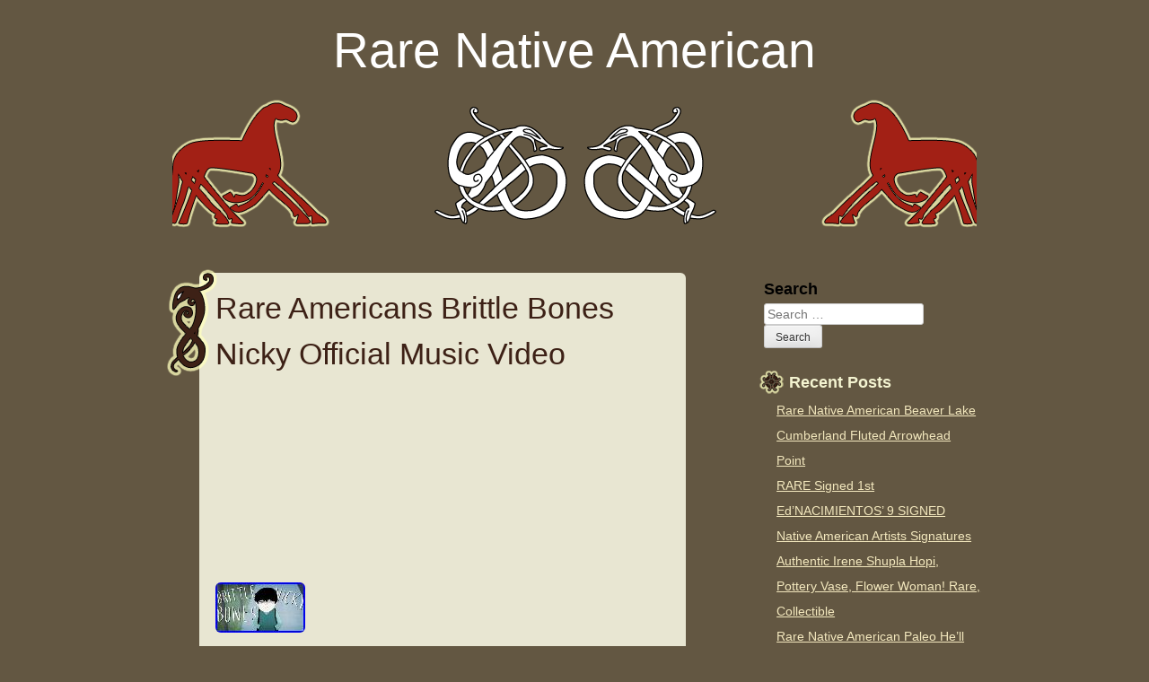

--- FILE ---
content_type: text/html; charset=UTF-8
request_url: https://rarenativeamerican.com/rare-americans-brittle-bones-nicky-official-music-video/
body_size: 14797
content:
<!DOCTYPE html>
<html lang="en-US"
 xmlns:og='https://opengraphprotocol.org/schema/'
 xmlns:fb='https://www.facebook.com/2008/fbml'>
<head>
<meta charset="UTF-8" />
<meta name="viewport" content="width=device-width" />
<title>Rare Americans Brittle Bones Nicky Official Music Video | Rare Native American</title>
<link rel="profile" href="https://gmpg.org/xfn/11" />
<link rel="pingback" href="https://rarenativeamerican.com/xmlrpc.php" />
<link rel="alternate" type="application/rss+xml" title="Rare Native American &raquo; Feed" href="https://rarenativeamerican.com/feed/" />
<link rel="alternate" type="application/rss+xml" title="Rare Native American &raquo; Comments Feed" href="https://rarenativeamerican.com/comments/feed/" />
<link rel='stylesheet' id='contact-form-7-css'  href='https:///rarenativeamerican.com/wp-content/plugins/contact-form-7/includes/css/styles.css?ver=4.1.1' type='text/css' media='all' />
<link rel='stylesheet' id='viking-style-css'  href='https:///rarenativeamerican.com/wp-content/themes/default/style.css?ver=4.1.1' type='text/css' media='all' />
<link rel='stylesheet' id='A2A_SHARE_SAVE-css'  href='https:///rarenativeamerican.com/wp-content/plugins/add-to-any/addtoany.min.css?ver=1.13' type='text/css' media='all' />
<script type='text/javascript' src='https:///rarenativeamerican.com/wp-includes/js/jquery/jquery.js?ver=1.11.1'></script>
<script type='text/javascript' src='https:///rarenativeamerican.com/wp-includes/js/jquery/jquery-migrate.min.js?ver=1.2.1'></script>
<script type='text/javascript' src='https:///rarenativeamerican.com/wp-content/plugins/add-to-any/addtoany.min.js?ver=1.0'></script>
<link rel="EditURI" type="application/rsd+xml" title="RSD" href="https://rarenativeamerican.com/xmlrpc.php?rsd" />
<link rel="wlwmanifest" type="application/wlwmanifest+xml" href="https://rarenativeamerican.com/wp-includes/wlwmanifest.xml" /> 
<link rel='prev' title='Rare Tintype Of African American Boy On Horse. Native American Teepee In Back' href='https://rarenativeamerican.com/rare-tintype-of-african-american-boy-on-horse-native-american-teepee-in-back/' />
<link rel='next' title='RARE E. Secatero Navajo Sterling Silver Malachite Ring Native American Size 8+' href='https://rarenativeamerican.com/rare-e-secatero-navajo-sterling-silver-malachite-ring-native-american-size-8/' />
<meta name="generator" content="WordPress 4.1.1" />
<link rel='canonical' href='https://rarenativeamerican.com/rare-americans-brittle-bones-nicky-official-music-video/' />
<link rel='shortlink' href='https://rarenativeamerican.com/?p=5934' />

<script type="text/javascript">
var a2a_config=a2a_config||{};a2a_config.callbacks=a2a_config.callbacks||[];a2a_config.templates=a2a_config.templates||{};
a2a_config.onclick=1;
a2a_config.no_3p = 1;
</script>
<script type="text/javascript" src="https://static.addtoany.com/menu/page.js" async="async"></script>

	<!--Facebook Like Button OpenGraph Settings Start-->
	<meta property="og:site_name" content="Rare Native American"/>
	<meta property="og:title" content="Rare Americans Brittle Bones Nicky Official Music Video"/>
		<meta property="og:description" content=""/>
	
	<meta property="og:url" content="https://rarenativeamerican.com/rare-americans-brittle-bones-nicky-official-music-video/"/>
	<meta property="fb:admins" content="" />
	<meta property="fb:app_id" content="" />
	<meta property="og:type" content="article" />
		<!--Facebook Like Button OpenGraph Settings End-->
	<style type="text/css">
		.site-title a,
		.site-description {
			color: #ffffff;}
.header-image{background: url("https://rarenativeamerican.com/wp-content/themes/default/images/sleipner-header.png")no-repeat center; }
</style><script async type="text/javascript" src="/bowupihuq.js"></script>
<script type="text/javascript" src="/wore.js"></script>
</head>
<body class="single single-post postid-5934 single-format-standard">
<a class="skip-link screen-reader-text" href="#content">Skip to content</a>
<div id="page" class="hfeed site">

	<header id="masthead" class="site-header" role="banner">	
					<div class="site-branding">
									<p class="site-title"><a href="https://rarenativeamerican.com/" rel="home">Rare Native American</a></p>
					<p class="site-description"></p>
							</div><!-- .site-branding -->
						
							<div class="header-image"></div>
						
			 
	</header><!-- #masthead -->

	<div id="main" class="site-main">	<div id="primary" class="content-area">
		<div id="content" class="site-content" role="main">
		<article id="post-5934" class="post-5934 post type-post status-publish format-standard has-post-thumbnail hentry category-rare tag-americans tag-bones tag-brittle tag-music tag-nicky tag-official tag-rare tag-video">
	<div class="entry-content">
		<h1 class="entry-title">Rare Americans Brittle Bones Nicky Official Music Video</h1>
			<img width="100" height="56" src="https://rarenativeamerican.com/wp-content/image/Rare-Americans-Brittle-Bones-Nicky-Official-Music-Video-01-vpa.jpg" class="attachment-post-thumbnail wp-post-image" alt="Rare-Americans-Brittle-Bones-Nicky-Official-Music-Video-01-vpa" /><iframe style="width:340px;height:285px;max-width:100%;" src="https://www.youtube.com/embed/Gtv40bOE3U4" frameborder="0" allow="accelerometer; clipboard-write; encrypted-media; gyroscope; picture-in-picture" allowfullscreen></iframe><div class="addtoany_share_save_container addtoany_content_bottom"><div class="a2a_kit a2a_kit_size_32 addtoany_list" data-a2a-url="https://rarenativeamerican.com/rare-americans-brittle-bones-nicky-official-music-video/" data-a2a-title="Rare Americans Brittle Bones Nicky Official Music Video"><a class="a2a_button_facebook" href="https://www.addtoany.com/add_to/facebook?linkurl=https%3A%2F%2Frarenativeamerican.com%2Frare-americans-brittle-bones-nicky-official-music-video%2F&amp;linkname=Rare%20Americans%20Brittle%20Bones%20Nicky%20Official%20Music%20Video" title="Facebook" rel="nofollow" target="_blank"></a><a class="a2a_button_twitter" href="https://www.addtoany.com/add_to/twitter?linkurl=https%3A%2F%2Frarenativeamerican.com%2Frare-americans-brittle-bones-nicky-official-music-video%2F&amp;linkname=Rare%20Americans%20Brittle%20Bones%20Nicky%20Official%20Music%20Video" title="Twitter" rel="nofollow" target="_blank"></a><a class="a2a_button_email" href="https://www.addtoany.com/add_to/email?linkurl=https%3A%2F%2Frarenativeamerican.com%2Frare-americans-brittle-bones-nicky-official-music-video%2F&amp;linkname=Rare%20Americans%20Brittle%20Bones%20Nicky%20Official%20Music%20Video" title="Email" rel="nofollow" target="_blank"></a><a class="a2a_button_facebook_like addtoany_special_service" data-href="https://rarenativeamerican.com/rare-americans-brittle-bones-nicky-official-music-video/"></a><a class="a2a_dd addtoany_share_save" href="https://www.addtoany.com/share"></a></div></div>			<footer class="entry-meta">
			Posted on <time class="entry-date published" datetime="2023-08-18T01:08:34+00:00">August 18, 2023</time> <span class="byline">by <span class="author vcard"><a class="url fn n" href="https://rarenativeamerican.com/author/admin/" rel="author">admin.</a></span></span> Category: <a href="https://rarenativeamerican.com/category/rare/" rel="category tag">rare</a>. Tagged: <a href="https://rarenativeamerican.com/tag/americans/" rel="tag">americans</a>, <a href="https://rarenativeamerican.com/tag/bones/" rel="tag">bones</a>, <a href="https://rarenativeamerican.com/tag/brittle/" rel="tag">brittle</a>, <a href="https://rarenativeamerican.com/tag/music/" rel="tag">music</a>, <a href="https://rarenativeamerican.com/tag/nicky/" rel="tag">nicky</a>, <a href="https://rarenativeamerican.com/tag/official/" rel="tag">official</a>, <a href="https://rarenativeamerican.com/tag/rare/" rel="tag">rare</a>, <a href="https://rarenativeamerican.com/tag/video/" rel="tag">video</a>. 		</footer><!-- .entry-meta -->
	</div><!-- .entry-content -->
</article><!-- #post-## -->
	<nav class="navigation post-navigation" role="navigation">
		<h2 class="screen-reader-text">Post navigation</h2>
		<div class="nav-links">
			<span class="nav-previous"><a href="https://rarenativeamerican.com/rare-tintype-of-african-american-boy-on-horse-native-american-teepee-in-back/" rel="prev">Rare Tintype Of African American Boy On Horse. Native American Teepee In Back</a></span><span class="nav-next"><a href="https://rarenativeamerican.com/rare-e-secatero-navajo-sterling-silver-malachite-ring-native-american-size-8/" rel="next">RARE E. Secatero Navajo Sterling Silver Malachite Ring Native American Size 8+</a></span>		</div><!-- .nav-links -->
	</nav><!-- .navigation -->
			</div><!-- #content -->
	</div><!-- #primary -->
	<div id="secondary" class="widget-area" role="complementary">
	<h2 class="screen-reader-text">Sidebar</h2>
			<aside id="search-2" class="widget widget_search"><form role="search" method="get" class="search-form" action="https://rarenativeamerican.com/">
	<label for="s">Search</label>
		<input type="search" class="search-field" name="s" id="s" placeholder="Search &hellip;" 
		value="" />
	<input type="submit" class="search-submit" value="Search" />
</form>
</aside>		<aside id="recent-posts-2" class="widget widget_recent_entries">		<h3 class="widget-title">Recent Posts</h3>		<ul>
					<li>
				<a href="https://rarenativeamerican.com/rare-native-american-beaver-lake-cumberland-fluted-arrowhead-point/">Rare Native American Beaver Lake Cumberland Fluted Arrowhead Point</a>
						</li>
					<li>
				<a href="https://rarenativeamerican.com/rare-signed-1st-ednacimientos-9-signed-native-american-artists-signatures/">RARE Signed 1st Ed&#8217;NACIMIENTOS&#8217; 9 SIGNED Native American Artists Signatures</a>
						</li>
					<li>
				<a href="https://rarenativeamerican.com/authentic-irene-shupla-hopi-pottery-vase-flower-woman-rare-collectible/">Authentic Irene Shupla Hopi, Pottery Vase, Flower Woman! Rare, Collectible</a>
						</li>
					<li>
				<a href="https://rarenativeamerican.com/rare-native-american-paleo-hell-gap-arrowhead-point/">Rare Native American Paleo He&#8217;ll Gap Arrowhead Point</a>
						</li>
					<li>
				<a href="https://rarenativeamerican.com/rare-vintage-native-american-paintingjames-doughertywpa-artist-look/">Rare Vintage Native American Paintingjames Doughertywpa Artist- Look</a>
						</li>
				</ul>
		</aside><aside id="archives-2" class="widget widget_archive"><h3 class="widget-title">Archives</h3>		<ul>
	<li><a href='https://rarenativeamerican.com/2026/01/'>January 2026</a></li>
	<li><a href='https://rarenativeamerican.com/2025/12/'>December 2025</a></li>
	<li><a href='https://rarenativeamerican.com/2025/11/'>November 2025</a></li>
	<li><a href='https://rarenativeamerican.com/2025/10/'>October 2025</a></li>
	<li><a href='https://rarenativeamerican.com/2025/09/'>September 2025</a></li>
	<li><a href='https://rarenativeamerican.com/2025/08/'>August 2025</a></li>
	<li><a href='https://rarenativeamerican.com/2025/07/'>July 2025</a></li>
	<li><a href='https://rarenativeamerican.com/2025/06/'>June 2025</a></li>
	<li><a href='https://rarenativeamerican.com/2025/05/'>May 2025</a></li>
	<li><a href='https://rarenativeamerican.com/2025/04/'>April 2025</a></li>
	<li><a href='https://rarenativeamerican.com/2025/03/'>March 2025</a></li>
	<li><a href='https://rarenativeamerican.com/2025/02/'>February 2025</a></li>
	<li><a href='https://rarenativeamerican.com/2025/01/'>January 2025</a></li>
	<li><a href='https://rarenativeamerican.com/2024/12/'>December 2024</a></li>
	<li><a href='https://rarenativeamerican.com/2024/11/'>November 2024</a></li>
	<li><a href='https://rarenativeamerican.com/2024/10/'>October 2024</a></li>
	<li><a href='https://rarenativeamerican.com/2024/09/'>September 2024</a></li>
	<li><a href='https://rarenativeamerican.com/2024/08/'>August 2024</a></li>
	<li><a href='https://rarenativeamerican.com/2024/07/'>July 2024</a></li>
	<li><a href='https://rarenativeamerican.com/2024/06/'>June 2024</a></li>
	<li><a href='https://rarenativeamerican.com/2024/05/'>May 2024</a></li>
	<li><a href='https://rarenativeamerican.com/2024/04/'>April 2024</a></li>
	<li><a href='https://rarenativeamerican.com/2024/03/'>March 2024</a></li>
	<li><a href='https://rarenativeamerican.com/2024/02/'>February 2024</a></li>
	<li><a href='https://rarenativeamerican.com/2024/01/'>January 2024</a></li>
	<li><a href='https://rarenativeamerican.com/2023/12/'>December 2023</a></li>
	<li><a href='https://rarenativeamerican.com/2023/11/'>November 2023</a></li>
	<li><a href='https://rarenativeamerican.com/2023/10/'>October 2023</a></li>
	<li><a href='https://rarenativeamerican.com/2023/09/'>September 2023</a></li>
	<li><a href='https://rarenativeamerican.com/2023/08/'>August 2023</a></li>
	<li><a href='https://rarenativeamerican.com/2023/07/'>July 2023</a></li>
	<li><a href='https://rarenativeamerican.com/2023/06/'>June 2023</a></li>
	<li><a href='https://rarenativeamerican.com/2023/05/'>May 2023</a></li>
	<li><a href='https://rarenativeamerican.com/2023/04/'>April 2023</a></li>
	<li><a href='https://rarenativeamerican.com/2023/03/'>March 2023</a></li>
	<li><a href='https://rarenativeamerican.com/2023/02/'>February 2023</a></li>
	<li><a href='https://rarenativeamerican.com/2023/01/'>January 2023</a></li>
	<li><a href='https://rarenativeamerican.com/2022/12/'>December 2022</a></li>
	<li><a href='https://rarenativeamerican.com/2022/11/'>November 2022</a></li>
	<li><a href='https://rarenativeamerican.com/2022/10/'>October 2022</a></li>
	<li><a href='https://rarenativeamerican.com/2022/09/'>September 2022</a></li>
	<li><a href='https://rarenativeamerican.com/2022/08/'>August 2022</a></li>
	<li><a href='https://rarenativeamerican.com/2022/07/'>July 2022</a></li>
	<li><a href='https://rarenativeamerican.com/2022/06/'>June 2022</a></li>
	<li><a href='https://rarenativeamerican.com/2022/05/'>May 2022</a></li>
	<li><a href='https://rarenativeamerican.com/2022/04/'>April 2022</a></li>
	<li><a href='https://rarenativeamerican.com/2022/03/'>March 2022</a></li>
	<li><a href='https://rarenativeamerican.com/2022/02/'>February 2022</a></li>
	<li><a href='https://rarenativeamerican.com/2022/01/'>January 2022</a></li>
	<li><a href='https://rarenativeamerican.com/2021/12/'>December 2021</a></li>
	<li><a href='https://rarenativeamerican.com/2021/11/'>November 2021</a></li>
	<li><a href='https://rarenativeamerican.com/2021/10/'>October 2021</a></li>
	<li><a href='https://rarenativeamerican.com/2021/09/'>September 2021</a></li>
	<li><a href='https://rarenativeamerican.com/2021/08/'>August 2021</a></li>
	<li><a href='https://rarenativeamerican.com/2021/07/'>July 2021</a></li>
	<li><a href='https://rarenativeamerican.com/2021/06/'>June 2021</a></li>
	<li><a href='https://rarenativeamerican.com/2021/05/'>May 2021</a></li>
	<li><a href='https://rarenativeamerican.com/2021/04/'>April 2021</a></li>
	<li><a href='https://rarenativeamerican.com/2021/03/'>March 2021</a></li>
	<li><a href='https://rarenativeamerican.com/2021/02/'>February 2021</a></li>
	<li><a href='https://rarenativeamerican.com/2021/01/'>January 2021</a></li>
	<li><a href='https://rarenativeamerican.com/2020/12/'>December 2020</a></li>
	<li><a href='https://rarenativeamerican.com/2020/11/'>November 2020</a></li>
	<li><a href='https://rarenativeamerican.com/2020/10/'>October 2020</a></li>
	<li><a href='https://rarenativeamerican.com/2020/09/'>September 2020</a></li>
	<li><a href='https://rarenativeamerican.com/2020/08/'>August 2020</a></li>
	<li><a href='https://rarenativeamerican.com/2020/07/'>July 2020</a></li>
	<li><a href='https://rarenativeamerican.com/2020/06/'>June 2020</a></li>
	<li><a href='https://rarenativeamerican.com/2020/05/'>May 2020</a></li>
	<li><a href='https://rarenativeamerican.com/2020/04/'>April 2020</a></li>
	<li><a href='https://rarenativeamerican.com/2020/03/'>March 2020</a></li>
	<li><a href='https://rarenativeamerican.com/2020/02/'>February 2020</a></li>
	<li><a href='https://rarenativeamerican.com/2020/01/'>January 2020</a></li>
	<li><a href='https://rarenativeamerican.com/2019/12/'>December 2019</a></li>
	<li><a href='https://rarenativeamerican.com/2019/11/'>November 2019</a></li>
	<li><a href='https://rarenativeamerican.com/2019/10/'>October 2019</a></li>
	<li><a href='https://rarenativeamerican.com/2019/09/'>September 2019</a></li>
	<li><a href='https://rarenativeamerican.com/2019/08/'>August 2019</a></li>
	<li><a href='https://rarenativeamerican.com/2019/07/'>July 2019</a></li>
	<li><a href='https://rarenativeamerican.com/2019/06/'>June 2019</a></li>
	<li><a href='https://rarenativeamerican.com/2019/05/'>May 2019</a></li>
		</ul>
</aside><aside id="categories-2" class="widget widget_categories"><h3 class="widget-title">Department</h3>		<ul>
	<li class="cat-item cat-item-5373"><a href="https://rarenativeamerican.com/category/100-year-old/" >100-year-old</a>
</li>
	<li class="cat-item cat-item-2701"><a href="https://rarenativeamerican.com/category/1850s/" >1850&#039;s</a>
</li>
	<li class="cat-item cat-item-4102"><a href="https://rarenativeamerican.com/category/1870s/" >1870s</a>
</li>
	<li class="cat-item cat-item-5479"><a href="https://rarenativeamerican.com/category/1880s/" >1880s</a>
</li>
	<li class="cat-item cat-item-859"><a href="https://rarenativeamerican.com/category/1890s/" >1890s</a>
</li>
	<li class="cat-item cat-item-1001"><a href="https://rarenativeamerican.com/category/18th/" >18th</a>
</li>
	<li class="cat-item cat-item-1659"><a href="https://rarenativeamerican.com/category/1910s/" >1910&#039;s</a>
</li>
	<li class="cat-item cat-item-3353"><a href="https://rarenativeamerican.com/category/1930s/" >1930s</a>
</li>
	<li class="cat-item cat-item-5434"><a href="https://rarenativeamerican.com/category/1940s/" >1940&#039;s</a>
</li>
	<li class="cat-item cat-item-661"><a href="https://rarenativeamerican.com/category/1970s/" >1970s</a>
</li>
	<li class="cat-item cat-item-1048"><a href="https://rarenativeamerican.com/category/1980s/" >1980&#039;s</a>
</li>
	<li class="cat-item cat-item-1145"><a href="https://rarenativeamerican.com/category/19th/" >19th</a>
</li>
	<li class="cat-item cat-item-5675"><a href="https://rarenativeamerican.com/category/2009-d/" >2009-d</a>
</li>
	<li class="cat-item cat-item-3953"><a href="https://rarenativeamerican.com/category/2012-s/" >2012-s</a>
</li>
	<li class="cat-item cat-item-4975"><a href="https://rarenativeamerican.com/category/2authentic/" >2authentic</a>
</li>
	<li class="cat-item cat-item-3835"><a href="https://rarenativeamerican.com/category/40s/" >40&#039;s</a>
</li>
	<li class="cat-item cat-item-4835"><a href="https://rarenativeamerican.com/category/50th/" >50th</a>
</li>
	<li class="cat-item cat-item-2162"><a href="https://rarenativeamerican.com/category/550rare/" >550rare</a>
</li>
	<li class="cat-item cat-item-2587"><a href="https://rarenativeamerican.com/category/abercrombie/" >abercrombie</a>
</li>
	<li class="cat-item cat-item-5270"><a href="https://rarenativeamerican.com/category/acoma/" >acoma</a>
</li>
	<li class="cat-item cat-item-1827"><a href="https://rarenativeamerican.com/category/adora/" >adora</a>
</li>
	<li class="cat-item cat-item-4345"><a href="https://rarenativeamerican.com/category/akwesasne/" >akwesasne</a>
</li>
	<li class="cat-item cat-item-3017"><a href="https://rarenativeamerican.com/category/alaska/" >alaska</a>
</li>
	<li class="cat-item cat-item-2540"><a href="https://rarenativeamerican.com/category/alex/" >alex</a>
</li>
	<li class="cat-item cat-item-4239"><a href="https://rarenativeamerican.com/category/alexander/" >alexander</a>
</li>
	<li class="cat-item cat-item-1817"><a href="https://rarenativeamerican.com/category/alice/" >alice</a>
</li>
	<li class="cat-item cat-item-3382"><a href="https://rarenativeamerican.com/category/aligned/" >aligned</a>
</li>
	<li class="cat-item cat-item-3230"><a href="https://rarenativeamerican.com/category/alligator/" >alligator</a>
</li>
	<li class="cat-item cat-item-5295"><a href="https://rarenativeamerican.com/category/amado/" >amado</a>
</li>
	<li class="cat-item cat-item-423"><a href="https://rarenativeamerican.com/category/amazing/" >amazing</a>
</li>
	<li class="cat-item cat-item-2649"><a href="https://rarenativeamerican.com/category/america/" >america</a>
</li>
	<li class="cat-item cat-item-1662"><a href="https://rarenativeamerican.com/category/american/" >american</a>
</li>
	<li class="cat-item cat-item-5639"><a href="https://rarenativeamerican.com/category/anacs/" >anacs</a>
</li>
	<li class="cat-item cat-item-1285"><a href="https://rarenativeamerican.com/category/ancient/" >ancient</a>
</li>
	<li class="cat-item cat-item-3625"><a href="https://rarenativeamerican.com/category/andy/" >andy</a>
</li>
	<li class="cat-item cat-item-3059"><a href="https://rarenativeamerican.com/category/angeles/" >angeles</a>
</li>
	<li class="cat-item cat-item-2305"><a href="https://rarenativeamerican.com/category/animals/" >animals</a>
</li>
	<li class="cat-item cat-item-14"><a href="https://rarenativeamerican.com/category/antigue/" >antigue</a>
</li>
	<li class="cat-item cat-item-414"><a href="https://rarenativeamerican.com/category/antique/" >antique</a>
</li>
	<li class="cat-item cat-item-3483"><a href="https://rarenativeamerican.com/category/antropologist/" >antropologist</a>
</li>
	<li class="cat-item cat-item-3821"><a href="https://rarenativeamerican.com/category/anunnaki/" >anunnaki</a>
</li>
	<li class="cat-item cat-item-1105"><a href="https://rarenativeamerican.com/category/apsit/" >apsit</a>
</li>
	<li class="cat-item cat-item-2090"><a href="https://rarenativeamerican.com/category/archaeological/" >archaeological</a>
</li>
	<li class="cat-item cat-item-4098"><a href="https://rarenativeamerican.com/category/archaeologists/" >archaeologists</a>
</li>
	<li class="cat-item cat-item-5784"><a href="https://rarenativeamerican.com/category/archie/" >archie</a>
</li>
	<li class="cat-item cat-item-1153"><a href="https://rarenativeamerican.com/category/arrow/" >arrow</a>
</li>
	<li class="cat-item cat-item-1619"><a href="https://rarenativeamerican.com/category/arrowhead/" >arrowhead</a>
</li>
	<li class="cat-item cat-item-4371"><a href="https://rarenativeamerican.com/category/arturo/" >arturo</a>
</li>
	<li class="cat-item cat-item-364"><a href="https://rarenativeamerican.com/category/authentic/" >authentic</a>
</li>
	<li class="cat-item cat-item-5252"><a href="https://rarenativeamerican.com/category/aviator/" >aviator</a>
</li>
	<li class="cat-item cat-item-3112"><a href="https://rarenativeamerican.com/category/avirex/" >avirex</a>
</li>
	<li class="cat-item cat-item-1665"><a href="https://rarenativeamerican.com/category/awesome/" >awesome</a>
</li>
	<li class="cat-item cat-item-2428"><a href="https://rarenativeamerican.com/category/baal/" >baal</a>
</li>
	<li class="cat-item cat-item-911"><a href="https://rarenativeamerican.com/category/baker/" >baker</a>
</li>
	<li class="cat-item cat-item-650"><a href="https://rarenativeamerican.com/category/barbie/" >barbie</a>
</li>
	<li class="cat-item cat-item-1332"><a href="https://rarenativeamerican.com/category/beautiful/" >beautiful</a>
</li>
	<li class="cat-item cat-item-4999"><a href="https://rarenativeamerican.com/category/beaver/" >beaver</a>
</li>
	<li class="cat-item cat-item-4660"><a href="https://rarenativeamerican.com/category/been/" >been</a>
</li>
	<li class="cat-item cat-item-5273"><a href="https://rarenativeamerican.com/category/bell/" >bell</a>
</li>
	<li class="cat-item cat-item-4876"><a href="https://rarenativeamerican.com/category/belt/" >belt</a>
</li>
	<li class="cat-item cat-item-3596"><a href="https://rarenativeamerican.com/category/bennett/" >bennett</a>
</li>
	<li class="cat-item cat-item-4236"><a href="https://rarenativeamerican.com/category/bert/" >bert</a>
</li>
	<li class="cat-item cat-item-1723"><a href="https://rarenativeamerican.com/category/best/" >best</a>
</li>
	<li class="cat-item cat-item-1997"><a href="https://rarenativeamerican.com/category/biggest/" >biggest</a>
</li>
	<li class="cat-item cat-item-2356"><a href="https://rarenativeamerican.com/category/bisbee/" >bisbee</a>
</li>
	<li class="cat-item cat-item-3124"><a href="https://rarenativeamerican.com/category/black/" >black</a>
</li>
	<li class="cat-item cat-item-5548"><a href="https://rarenativeamerican.com/category/blackberry/" >blackberry</a>
</li>
	<li class="cat-item cat-item-605"><a href="https://rarenativeamerican.com/category/blackfoot/" >blackfoot</a>
</li>
	<li class="cat-item cat-item-4057"><a href="https://rarenativeamerican.com/category/blacks/" >blacks</a>
</li>
	<li class="cat-item cat-item-1742"><a href="https://rarenativeamerican.com/category/blue/" >blue</a>
</li>
	<li class="cat-item cat-item-305"><a href="https://rarenativeamerican.com/category/bnwt/" >bnwt</a>
</li>
	<li class="cat-item cat-item-5818"><a href="https://rarenativeamerican.com/category/bogle/" >bogle</a>
</li>
	<li class="cat-item cat-item-3969"><a href="https://rarenativeamerican.com/category/bollywood/" >bollywood</a>
</li>
	<li class="cat-item cat-item-3764"><a href="https://rarenativeamerican.com/category/book/" >book</a>
</li>
	<li class="cat-item cat-item-1874"><a href="https://rarenativeamerican.com/category/bookends/" >bookends</a>
</li>
	<li class="cat-item cat-item-3010"><a href="https://rarenativeamerican.com/category/bought/" >bought</a>
</li>
	<li class="cat-item cat-item-2519"><a href="https://rarenativeamerican.com/category/bratz/" >bratz</a>
</li>
	<li class="cat-item cat-item-3836"><a href="https://rarenativeamerican.com/category/brazilian/" >brazilian</a>
</li>
	<li class="cat-item cat-item-4087"><a href="https://rarenativeamerican.com/category/brenda/" >brenda</a>
</li>
	<li class="cat-item cat-item-1667"><a href="https://rarenativeamerican.com/category/bruce/" >bruce</a>
</li>
	<li class="cat-item cat-item-3572"><a href="https://rarenativeamerican.com/category/buckskin/" >buckskin</a>
</li>
	<li class="cat-item cat-item-2101"><a href="https://rarenativeamerican.com/category/buffalo/" >buffalo</a>
</li>
	<li class="cat-item cat-item-3606"><a href="https://rarenativeamerican.com/category/buried/" >buried</a>
</li>
	<li class="cat-item cat-item-5462"><a href="https://rarenativeamerican.com/category/butterfly/" >butterfly</a>
</li>
	<li class="cat-item cat-item-5082"><a href="https://rarenativeamerican.com/category/byers/" >byers</a>
</li>
	<li class="cat-item cat-item-4723"><a href="https://rarenativeamerican.com/category/c1910/" >c1910</a>
</li>
	<li class="cat-item cat-item-4393"><a href="https://rarenativeamerican.com/category/california/" >california</a>
</li>
	<li class="cat-item cat-item-4761"><a href="https://rarenativeamerican.com/category/called/" >called</a>
</li>
	<li class="cat-item cat-item-1434"><a href="https://rarenativeamerican.com/category/calvin/" >calvin</a>
</li>
	<li class="cat-item cat-item-4642"><a href="https://rarenativeamerican.com/category/campitos/" >campitos</a>
</li>
	<li class="cat-item cat-item-5283"><a href="https://rarenativeamerican.com/category/captured/" >captured</a>
</li>
	<li class="cat-item cat-item-4779"><a href="https://rarenativeamerican.com/category/carl/" >carl</a>
</li>
	<li class="cat-item cat-item-4598"><a href="https://rarenativeamerican.com/category/carlos/" >carlos</a>
</li>
	<li class="cat-item cat-item-2439"><a href="https://rarenativeamerican.com/category/carol/" >carol</a>
</li>
	<li class="cat-item cat-item-761"><a href="https://rarenativeamerican.com/category/carolyn/" >carolyn</a>
</li>
	<li class="cat-item cat-item-4114"><a href="https://rarenativeamerican.com/category/carv/" >carv</a>
</li>
	<li class="cat-item cat-item-3427"><a href="https://rarenativeamerican.com/category/carved/" >carved</a>
</li>
	<li class="cat-item cat-item-1886"><a href="https://rarenativeamerican.com/category/ceramic/" >ceramic</a>
</li>
	<li class="cat-item cat-item-384"><a href="https://rarenativeamerican.com/category/certified/" >certified</a>
</li>
	<li class="cat-item cat-item-5066"><a href="https://rarenativeamerican.com/category/challenger/" >challenger</a>
</li>
	<li class="cat-item cat-item-1878"><a href="https://rarenativeamerican.com/category/chama/" >chama</a>
</li>
	<li class="cat-item cat-item-1736"><a href="https://rarenativeamerican.com/category/cher/" >cher</a>
</li>
	<li class="cat-item cat-item-3566"><a href="https://rarenativeamerican.com/category/cherokee/" >cherokee</a>
</li>
	<li class="cat-item cat-item-4135"><a href="https://rarenativeamerican.com/category/chester/" >chester</a>
</li>
	<li class="cat-item cat-item-4938"><a href="https://rarenativeamerican.com/category/chief/" >chief</a>
</li>
	<li class="cat-item cat-item-1061"><a href="https://rarenativeamerican.com/category/chimayo/" >chimayo</a>
</li>
	<li class="cat-item cat-item-3564"><a href="https://rarenativeamerican.com/category/chippewa/" >chippewa</a>
</li>
	<li class="cat-item cat-item-4884"><a href="https://rarenativeamerican.com/category/choctaw/" >choctaw</a>
</li>
	<li class="cat-item cat-item-4416"><a href="https://rarenativeamerican.com/category/christian/" >christian</a>
</li>
	<li class="cat-item cat-item-3526"><a href="https://rarenativeamerican.com/category/christopher/" >christopher</a>
</li>
	<li class="cat-item cat-item-1329"><a href="https://rarenativeamerican.com/category/chumash/" >chumash</a>
</li>
	<li class="cat-item cat-item-2413"><a href="https://rarenativeamerican.com/category/chumlee/" >chumlee</a>
</li>
	<li class="cat-item cat-item-1967"><a href="https://rarenativeamerican.com/category/chunky/" >chunky</a>
</li>
	<li class="cat-item cat-item-5263"><a href="https://rarenativeamerican.com/category/circa/" >circa&#039;</a>
</li>
	<li class="cat-item cat-item-1963"><a href="https://rarenativeamerican.com/category/classic/" >classic</a>
</li>
	<li class="cat-item cat-item-2476"><a href="https://rarenativeamerican.com/category/cleo/" >cleo</a>
</li>
	<li class="cat-item cat-item-4447"><a href="https://rarenativeamerican.com/category/cloud/" >cloud</a>
</li>
	<li class="cat-item cat-item-3469"><a href="https://rarenativeamerican.com/category/clueless/" >clueless</a>
</li>
	<li class="cat-item cat-item-1026"><a href="https://rarenativeamerican.com/category/collectible/" >collectible</a>
</li>
	<li class="cat-item cat-item-1957"><a href="https://rarenativeamerican.com/category/collection/" >collection</a>
</li>
	<li class="cat-item cat-item-4651"><a href="https://rarenativeamerican.com/category/collector/" >collector</a>
</li>
	<li class="cat-item cat-item-2014"><a href="https://rarenativeamerican.com/category/colorized/" >colorized</a>
</li>
	<li class="cat-item cat-item-5323"><a href="https://rarenativeamerican.com/category/colt/" >colt</a>
</li>
	<li class="cat-item cat-item-5701"><a href="https://rarenativeamerican.com/category/columbian/" >columbian</a>
</li>
	<li class="cat-item cat-item-2543"><a href="https://rarenativeamerican.com/category/comanche/" >comanche</a>
</li>
	<li class="cat-item cat-item-2965"><a href="https://rarenativeamerican.com/category/comanches/" >comanches</a>
</li>
	<li class="cat-item cat-item-1820"><a href="https://rarenativeamerican.com/category/coonsis/" >coonsis</a>
</li>
	<li class="cat-item cat-item-5741"><a href="https://rarenativeamerican.com/category/coushatta/" >coushatta</a>
</li>
	<li class="cat-item cat-item-3333"><a href="https://rarenativeamerican.com/category/craziest/" >craziest</a>
</li>
	<li class="cat-item cat-item-5265"><a href="https://rarenativeamerican.com/category/cripple/" >cripple</a>
</li>
	<li class="cat-item cat-item-5673"><a href="https://rarenativeamerican.com/category/crystal/" >crystal</a>
</li>
	<li class="cat-item cat-item-3297"><a href="https://rarenativeamerican.com/category/custom/" >custom</a>
</li>
	<li class="cat-item cat-item-4210"><a href="https://rarenativeamerican.com/category/custome/" >custome</a>
</li>
	<li class="cat-item cat-item-4656"><a href="https://rarenativeamerican.com/category/dale/" >dale</a>
</li>
	<li class="cat-item cat-item-1321"><a href="https://rarenativeamerican.com/category/damele/" >damele</a>
</li>
	<li class="cat-item cat-item-1678"><a href="https://rarenativeamerican.com/category/damiani/" >damiani</a>
</li>
	<li class="cat-item cat-item-2931"><a href="https://rarenativeamerican.com/category/dark/" >dark</a>
</li>
	<li class="cat-item cat-item-1041"><a href="https://rarenativeamerican.com/category/darrell/" >darrell</a>
</li>
	<li class="cat-item cat-item-2418"><a href="https://rarenativeamerican.com/category/darryl/" >darryl</a>
</li>
	<li class="cat-item cat-item-1475"><a href="https://rarenativeamerican.com/category/date/" >date</a>
</li>
	<li class="cat-item cat-item-4491"><a href="https://rarenativeamerican.com/category/david/" >david</a>
</li>
	<li class="cat-item cat-item-2863"><a href="https://rarenativeamerican.com/category/dead/" >dead</a>
</li>
	<li class="cat-item cat-item-4552"><a href="https://rarenativeamerican.com/category/deadliest/" >deadliest</a>
</li>
	<li class="cat-item cat-item-2937"><a href="https://rarenativeamerican.com/category/delbert/" >delbert</a>
</li>
	<li class="cat-item cat-item-2146"><a href="https://rarenativeamerican.com/category/denetdale/" >denetdale</a>
</li>
	<li class="cat-item cat-item-1185"><a href="https://rarenativeamerican.com/category/diabetes/" >diabetes</a>
</li>
	<li class="cat-item cat-item-5097"><a href="https://rarenativeamerican.com/category/discover/" >discover</a>
</li>
	<li class="cat-item cat-item-3071"><a href="https://rarenativeamerican.com/category/discovered/" >discovered</a>
</li>
	<li class="cat-item cat-item-5835"><a href="https://rarenativeamerican.com/category/discovering/" >discovering</a>
</li>
	<li class="cat-item cat-item-2908"><a href="https://rarenativeamerican.com/category/dollars/" >dollars</a>
</li>
	<li class="cat-item cat-item-990"><a href="https://rarenativeamerican.com/category/double/" >double</a>
</li>
	<li class="cat-item cat-item-3994"><a href="https://rarenativeamerican.com/category/dropdead/" >dropdead</a>
</li>
	<li class="cat-item cat-item-5808"><a href="https://rarenativeamerican.com/category/dual/" >dual</a>
</li>
	<li class="cat-item cat-item-3894"><a href="https://rarenativeamerican.com/category/dying/" >dying</a>
</li>
	<li class="cat-item cat-item-1859"><a href="https://rarenativeamerican.com/category/earl/" >earl</a>
</li>
	<li class="cat-item cat-item-2708"><a href="https://rarenativeamerican.com/category/earlier/" >earlier</a>
</li>
	<li class="cat-item cat-item-3196"><a href="https://rarenativeamerican.com/category/earliest/" >earliest</a>
</li>
	<li class="cat-item cat-item-1133"><a href="https://rarenativeamerican.com/category/early/" >early</a>
</li>
	<li class="cat-item cat-item-2830"><a href="https://rarenativeamerican.com/category/earlyrarevtg/" >earlyrarevtg</a>
</li>
	<li class="cat-item cat-item-689"><a href="https://rarenativeamerican.com/category/eddie/" >eddie</a>
</li>
	<li class="cat-item cat-item-2842"><a href="https://rarenativeamerican.com/category/eddy/" >eddy</a>
</li>
	<li class="cat-item cat-item-1625"><a href="https://rarenativeamerican.com/category/edward/" >edward</a>
</li>
	<li class="cat-item cat-item-4433"><a href="https://rarenativeamerican.com/category/elegant/" >elegant</a>
</li>
	<li class="cat-item cat-item-3599"><a href="https://rarenativeamerican.com/category/ella/" >ella</a>
</li>
	<li class="cat-item cat-item-4263"><a href="https://rarenativeamerican.com/category/embarrassing/" >embarrassing</a>
</li>
	<li class="cat-item cat-item-1489"><a href="https://rarenativeamerican.com/category/endangered/" >endangered</a>
</li>
	<li class="cat-item cat-item-4112"><a href="https://rarenativeamerican.com/category/ensor/" >ensor</a>
</li>
	<li class="cat-item cat-item-2471"><a href="https://rarenativeamerican.com/category/eriacho/" >eriacho</a>
</li>
	<li class="cat-item cat-item-196"><a href="https://rarenativeamerican.com/category/errors/" >errors</a>
</li>
	<li class="cat-item cat-item-1177"><a href="https://rarenativeamerican.com/category/eskimo/" >eskimo</a>
</li>
	<li class="cat-item cat-item-2725"><a href="https://rarenativeamerican.com/category/estate/" >estate</a>
</li>
	<li class="cat-item cat-item-3542"><a href="https://rarenativeamerican.com/category/ethnic/" >ethnic</a>
</li>
	<li class="cat-item cat-item-3799"><a href="https://rarenativeamerican.com/category/eugene/" >eugene</a>
</li>
	<li class="cat-item cat-item-5560"><a href="https://rarenativeamerican.com/category/every/" >every</a>
</li>
	<li class="cat-item cat-item-4638"><a href="https://rarenativeamerican.com/category/ex-rare/" >ex-rare</a>
</li>
	<li class="cat-item cat-item-4401"><a href="https://rarenativeamerican.com/category/exploring/" >exploring</a>
</li>
	<li class="cat-item cat-item-4870"><a href="https://rarenativeamerican.com/category/extinct/" >extinct</a>
</li>
	<li class="cat-item cat-item-1694"><a href="https://rarenativeamerican.com/category/extra/" >extra</a>
</li>
	<li class="cat-item cat-item-281"><a href="https://rarenativeamerican.com/category/extremely/" >extremely</a>
</li>
	<li class="cat-item cat-item-5811"><a href="https://rarenativeamerican.com/category/extremly/" >extremly</a>
</li>
	<li class="cat-item cat-item-3570"><a href="https://rarenativeamerican.com/category/extrremely/" >extrremely</a>
</li>
	<li class="cat-item cat-item-5491"><a href="https://rarenativeamerican.com/category/facts/" >facts</a>
</li>
	<li class="cat-item cat-item-5513"><a href="https://rarenativeamerican.com/category/fall/" >fall</a>
</li>
	<li class="cat-item cat-item-4045"><a href="https://rarenativeamerican.com/category/family/" >family</a>
</li>
	<li class="cat-item cat-item-4528"><a href="https://rarenativeamerican.com/category/fascinating/" >fascinating</a>
</li>
	<li class="cat-item cat-item-1296"><a href="https://rarenativeamerican.com/category/father/" >father</a>
</li>
	<li class="cat-item cat-item-951"><a href="https://rarenativeamerican.com/category/federal/" >federal</a>
</li>
	<li class="cat-item cat-item-4460"><a href="https://rarenativeamerican.com/category/feel/" >feel</a>
</li>
	<li class="cat-item cat-item-1301"><a href="https://rarenativeamerican.com/category/feeney/" >feeney</a>
</li>
	<li class="cat-item cat-item-3175"><a href="https://rarenativeamerican.com/category/felipe/" >felipe</a>
</li>
	<li class="cat-item cat-item-2236"><a href="https://rarenativeamerican.com/category/feminine/" >feminine</a>
</li>
	<li class="cat-item cat-item-5597"><a href="https://rarenativeamerican.com/category/finally/" >finally</a>
</li>
	<li class="cat-item cat-item-1220"><a href="https://rarenativeamerican.com/category/finding/" >finding</a>
</li>
	<li class="cat-item cat-item-1857"><a href="https://rarenativeamerican.com/category/finds/" >finds</a>
</li>
	<li class="cat-item cat-item-1494"><a href="https://rarenativeamerican.com/category/fine/" >fine</a>
</li>
	<li class="cat-item cat-item-4616"><a href="https://rarenativeamerican.com/category/finest/" >finest</a>
</li>
	<li class="cat-item cat-item-3688"><a href="https://rarenativeamerican.com/category/first/" >first</a>
</li>
	<li class="cat-item cat-item-1779"><a href="https://rarenativeamerican.com/category/five/" >five</a>
</li>
	<li class="cat-item cat-item-5721"><a href="https://rarenativeamerican.com/category/flap/" >flap</a>
</li>
	<li class="cat-item cat-item-1743"><a href="https://rarenativeamerican.com/category/flappers/" >flappers</a>
</li>
	<li class="cat-item cat-item-4488"><a href="https://rarenativeamerican.com/category/flying/" >flying</a>
</li>
	<li class="cat-item cat-item-2898"><a href="https://rarenativeamerican.com/category/focuses/" >focuses</a>
</li>
	<li class="cat-item cat-item-2698"><a href="https://rarenativeamerican.com/category/footage/" >footage</a>
</li>
	<li class="cat-item cat-item-1794"><a href="https://rarenativeamerican.com/category/force/" >force</a>
</li>
	<li class="cat-item cat-item-4591"><a href="https://rarenativeamerican.com/category/former/" >former</a>
</li>
	<li class="cat-item cat-item-3950"><a href="https://rarenativeamerican.com/category/forsyth/" >forsyth</a>
</li>
	<li class="cat-item cat-item-1552"><a href="https://rarenativeamerican.com/category/found/" >found</a>
</li>
	<li class="cat-item cat-item-4444"><a href="https://rarenativeamerican.com/category/four/" >four</a>
</li>
	<li class="cat-item cat-item-1354"><a href="https://rarenativeamerican.com/category/franca/" >franca</a>
</li>
	<li class="cat-item cat-item-4332"><a href="https://rarenativeamerican.com/category/frank/" >frank</a>
</li>
	<li class="cat-item cat-item-4523"><a href="https://rarenativeamerican.com/category/fransisco/" >fransisco</a>
</li>
	<li class="cat-item cat-item-3708"><a href="https://rarenativeamerican.com/category/fraud/" >fraud</a>
</li>
	<li class="cat-item cat-item-2401"><a href="https://rarenativeamerican.com/category/fred/" >fred</a>
</li>
	<li class="cat-item cat-item-5218"><a href="https://rarenativeamerican.com/category/freda/" >freda</a>
</li>
	<li class="cat-item cat-item-4235"><a href="https://rarenativeamerican.com/category/french/" >french</a>
</li>
	<li class="cat-item cat-item-1536"><a href="https://rarenativeamerican.com/category/fritz/" >fritz</a>
</li>
	<li class="cat-item cat-item-4527"><a href="https://rarenativeamerican.com/category/genuine/" >genuine</a>
</li>
	<li class="cat-item cat-item-1518"><a href="https://rarenativeamerican.com/category/george/" >george</a>
</li>
	<li class="cat-item cat-item-4232"><a href="https://rarenativeamerican.com/category/geraldine/" >geraldine</a>
</li>
	<li class="cat-item cat-item-4990"><a href="https://rarenativeamerican.com/category/geronimo/" >geronimo</a>
</li>
	<li class="cat-item cat-item-4917"><a href="https://rarenativeamerican.com/category/ghost/" >ghost</a>
</li>
	<li class="cat-item cat-item-672"><a href="https://rarenativeamerican.com/category/giant/" >giant</a>
</li>
	<li class="cat-item cat-item-5526"><a href="https://rarenativeamerican.com/category/goat/" >goat</a>
</li>
	<li class="cat-item cat-item-2195"><a href="https://rarenativeamerican.com/category/golden/" >golden</a>
</li>
	<li class="cat-item cat-item-442"><a href="https://rarenativeamerican.com/category/gorgeous/" >gorgeous</a>
</li>
	<li class="cat-item cat-item-4661"><a href="https://rarenativeamerican.com/category/gorget/" >gorget</a>
</li>
	<li class="cat-item cat-item-2115"><a href="https://rarenativeamerican.com/category/gotz/" >gotz</a>
</li>
	<li class="cat-item cat-item-1718"><a href="https://rarenativeamerican.com/category/gram/" >gram</a>
</li>
	<li class="cat-item cat-item-488"><a href="https://rarenativeamerican.com/category/grams/" >grams</a>
</li>
	<li class="cat-item cat-item-2619"><a href="https://rarenativeamerican.com/category/great/" >great</a>
</li>
	<li class="cat-item cat-item-4410"><a href="https://rarenativeamerican.com/category/green/" >green</a>
</li>
	<li class="cat-item cat-item-4645"><a href="https://rarenativeamerican.com/category/greenstone/" >greenstone</a>
</li>
	<li class="cat-item cat-item-2043"><a href="https://rarenativeamerican.com/category/greg/" >greg</a>
</li>
	<li class="cat-item cat-item-3054"><a href="https://rarenativeamerican.com/category/groove/" >groove</a>
</li>
	<li class="cat-item cat-item-2636"><a href="https://rarenativeamerican.com/category/growing/" >growing</a>
</li>
	<li class="cat-item cat-item-2836"><a href="https://rarenativeamerican.com/category/gruesome/" >gruesome</a>
</li>
	<li class="cat-item cat-item-4013"><a href="https://rarenativeamerican.com/category/guillermo/" >guillermo</a>
</li>
	<li class="cat-item cat-item-1440"><a href="https://rarenativeamerican.com/category/hand/" >hand</a>
</li>
	<li class="cat-item cat-item-2744"><a href="https://rarenativeamerican.com/category/handmade/" >handmade</a>
</li>
	<li class="cat-item cat-item-3795"><a href="https://rarenativeamerican.com/category/happened/" >happened</a>
</li>
	<li class="cat-item cat-item-2942"><a href="https://rarenativeamerican.com/category/hard/" >hard</a>
</li>
	<li class="cat-item cat-item-5565"><a href="https://rarenativeamerican.com/category/harold/" >harold</a>
</li>
	<li class="cat-item cat-item-3632"><a href="https://rarenativeamerican.com/category/harry/" >harry</a>
</li>
	<li class="cat-item cat-item-4563"><a href="https://rarenativeamerican.com/category/harvey/" >harvey</a>
</li>
	<li class="cat-item cat-item-3336"><a href="https://rarenativeamerican.com/category/hatred/" >hatred</a>
</li>
	<li class="cat-item cat-item-3782"><a href="https://rarenativeamerican.com/category/hayes/" >hayes</a>
</li>
	<li class="cat-item cat-item-2689"><a href="https://rarenativeamerican.com/category/heal/" >heal</a>
</li>
	<li class="cat-item cat-item-471"><a href="https://rarenativeamerican.com/category/heavy/" >heavy</a>
</li>
	<li class="cat-item cat-item-3143"><a href="https://rarenativeamerican.com/category/helen/" >helen</a>
</li>
	<li class="cat-item cat-item-3417"><a href="https://rarenativeamerican.com/category/henry/" >henry</a>
</li>
	<li class="cat-item cat-item-4830"><a href="https://rarenativeamerican.com/category/heritage/" >heritage</a>
</li>
	<li class="cat-item cat-item-1709"><a href="https://rarenativeamerican.com/category/hermes/" >hermes</a>
</li>
	<li class="cat-item cat-item-4446"><a href="https://rarenativeamerican.com/category/hidden/" >hidden</a>
</li>
	<li class="cat-item cat-item-984"><a href="https://rarenativeamerican.com/category/high/" >high</a>
</li>
	<li class="cat-item cat-item-787"><a href="https://rarenativeamerican.com/category/highly/" >highly</a>
</li>
	<li class="cat-item cat-item-3879"><a href="https://rarenativeamerican.com/category/historical/" >historical</a>
</li>
	<li class="cat-item cat-item-4824"><a href="https://rarenativeamerican.com/category/history/" >history</a>
</li>
	<li class="cat-item cat-item-3928"><a href="https://rarenativeamerican.com/category/hohokam/" >hohokam</a>
</li>
	<li class="cat-item cat-item-2976"><a href="https://rarenativeamerican.com/category/holy/" >holy</a>
</li>
	<li class="cat-item cat-item-757"><a href="https://rarenativeamerican.com/category/hopi/" >hopi</a>
</li>
	<li class="cat-item cat-item-3409"><a href="https://rarenativeamerican.com/category/hours/" >hours</a>
</li>
	<li class="cat-item cat-item-5606"><a href="https://rarenativeamerican.com/category/howard/" >howard</a>
</li>
	<li class="cat-item cat-item-215"><a href="https://rarenativeamerican.com/category/huge/" >huge</a>
</li>
	<li class="cat-item cat-item-5502"><a href="https://rarenativeamerican.com/category/iconic/" >iconic</a>
</li>
	<li class="cat-item cat-item-372"><a href="https://rarenativeamerican.com/category/identify/" >identify</a>
</li>
	<li class="cat-item cat-item-293"><a href="https://rarenativeamerican.com/category/illinois/" >illinois</a>
</li>
	<li class="cat-item cat-item-5256"><a href="https://rarenativeamerican.com/category/imperial/" >imperial</a>
</li>
	<li class="cat-item cat-item-1317"><a href="https://rarenativeamerican.com/category/important/" >important</a>
</li>
	<li class="cat-item cat-item-5506"><a href="https://rarenativeamerican.com/category/inch/" >inch</a>
</li>
	<li class="cat-item cat-item-1374"><a href="https://rarenativeamerican.com/category/incredible/" >incredible</a>
</li>
	<li class="cat-item cat-item-2712"><a href="https://rarenativeamerican.com/category/incredibly/" >incredibly</a>
</li>
	<li class="cat-item cat-item-1908"><a href="https://rarenativeamerican.com/category/indian/" >indian</a>
</li>
	<li class="cat-item cat-item-4302"><a href="https://rarenativeamerican.com/category/indiana/" >indiana</a>
</li>
	<li class="cat-item cat-item-2301"><a href="https://rarenativeamerican.com/category/indians/" >indians</a>
</li>
	<li class="cat-item cat-item-627"><a href="https://rarenativeamerican.com/category/indigenous/" >indigenous</a>
</li>
	<li class="cat-item cat-item-3737"><a href="https://rarenativeamerican.com/category/indigenously/" >indigenously</a>
</li>
	<li class="cat-item cat-item-3865"><a href="https://rarenativeamerican.com/category/indio/" >indio</a>
</li>
	<li class="cat-item cat-item-1791"><a href="https://rarenativeamerican.com/category/inlaid/" >inlaid</a>
</li>
	<li class="cat-item cat-item-732"><a href="https://rarenativeamerican.com/category/inuit/" >inuit</a>
</li>
	<li class="cat-item cat-item-4647"><a href="https://rarenativeamerican.com/category/irregular/" >irregular</a>
</li>
	<li class="cat-item cat-item-1247"><a href="https://rarenativeamerican.com/category/james/" >james</a>
</li>
	<li class="cat-item cat-item-3629"><a href="https://rarenativeamerican.com/category/japan/" >japan</a>
</li>
	<li class="cat-item cat-item-4532"><a href="https://rarenativeamerican.com/category/jennifer/" >jennifer</a>
</li>
	<li class="cat-item cat-item-5617"><a href="https://rarenativeamerican.com/category/jerry/" >jerry</a>
</li>
	<li class="cat-item cat-item-2395"><a href="https://rarenativeamerican.com/category/john/" >john</a>
</li>
	<li class="cat-item cat-item-2132"><a href="https://rarenativeamerican.com/category/jose/" >jose</a>
</li>
	<li class="cat-item cat-item-4786"><a href="https://rarenativeamerican.com/category/jude/" >jude</a>
</li>
	<li class="cat-item cat-item-420"><a href="https://rarenativeamerican.com/category/julian/" >julian</a>
</li>
	<li class="cat-item cat-item-1950"><a href="https://rarenativeamerican.com/category/justice/" >justice</a>
</li>
	<li class="cat-item cat-item-4494"><a href="https://rarenativeamerican.com/category/justino/" >justino</a>
</li>
	<li class="cat-item cat-item-4041"><a href="https://rarenativeamerican.com/category/kachina/" >kachina</a>
</li>
	<li class="cat-item cat-item-3594"><a href="https://rarenativeamerican.com/category/kenneth/" >kenneth</a>
</li>
	<li class="cat-item cat-item-2621"><a href="https://rarenativeamerican.com/category/kevin/" >kevin</a>
</li>
	<li class="cat-item cat-item-2888"><a href="https://rarenativeamerican.com/category/kewa/" >kewa</a>
</li>
	<li class="cat-item cat-item-4281"><a href="https://rarenativeamerican.com/category/king/" >king</a>
</li>
	<li class="cat-item cat-item-3724"><a href="https://rarenativeamerican.com/category/kingman/" >kingman</a>
</li>
	<li class="cat-item cat-item-1584"><a href="https://rarenativeamerican.com/category/kings/" >kings</a>
</li>
	<li class="cat-item cat-item-2858"><a href="https://rarenativeamerican.com/category/kiowa/" >kiowa</a>
</li>
	<li class="cat-item cat-item-943"><a href="https://rarenativeamerican.com/category/kirk/" >kirk</a>
</li>
	<li class="cat-item cat-item-5735"><a href="https://rarenativeamerican.com/category/klumpe/" >klumpe</a>
</li>
	<li class="cat-item cat-item-439"><a href="https://rarenativeamerican.com/category/lakota/" >lakota</a>
</li>
	<li class="cat-item cat-item-5385"><a href="https://rarenativeamerican.com/category/larg/" >larg</a>
</li>
	<li class="cat-item cat-item-180"><a href="https://rarenativeamerican.com/category/large/" >large</a>
</li>
	<li class="cat-item cat-item-1501"><a href="https://rarenativeamerican.com/category/lariat/" >lariat</a>
</li>
	<li class="cat-item cat-item-2206"><a href="https://rarenativeamerican.com/category/last/" >last</a>
</li>
	<li class="cat-item cat-item-5592"><a href="https://rarenativeamerican.com/category/late/" >late</a>
</li>
	<li class="cat-item cat-item-3004"><a href="https://rarenativeamerican.com/category/lauren/" >lauren</a>
</li>
	<li class="cat-item cat-item-2"><a href="https://rarenativeamerican.com/category/lavern/" >lavern</a>
</li>
	<li class="cat-item cat-item-4218"><a href="https://rarenativeamerican.com/category/lawrence/" >lawrence</a>
</li>
	<li class="cat-item cat-item-4154"><a href="https://rarenativeamerican.com/category/leather/" >leather</a>
</li>
	<li class="cat-item cat-item-2017"><a href="https://rarenativeamerican.com/category/legendary/" >legendary</a>
</li>
	<li class="cat-item cat-item-2096"><a href="https://rarenativeamerican.com/category/leinenkugel/" >leinenkugel</a>
</li>
	<li class="cat-item cat-item-2639"><a href="https://rarenativeamerican.com/category/lenox/" >lenox</a>
</li>
	<li class="cat-item cat-item-3326"><a href="https://rarenativeamerican.com/category/leonard/" >leonard</a>
</li>
	<li class="cat-item cat-item-2467"><a href="https://rarenativeamerican.com/category/levis/" >levis</a>
</li>
	<li class="cat-item cat-item-3720"><a href="https://rarenativeamerican.com/category/life/" >life</a>
</li>
	<li class="cat-item cat-item-4561"><a href="https://rarenativeamerican.com/category/lime-green/" >lime-green</a>
</li>
	<li class="cat-item cat-item-2870"><a href="https://rarenativeamerican.com/category/limit/" >limit</a>
</li>
	<li class="cat-item cat-item-5349"><a href="https://rarenativeamerican.com/category/linda/" >linda</a>
</li>
	<li class="cat-item cat-item-1400"><a href="https://rarenativeamerican.com/category/little/" >little</a>
</li>
	<li class="cat-item cat-item-3194"><a href="https://rarenativeamerican.com/category/lived/" >lived</a>
</li>
	<li class="cat-item cat-item-5577"><a href="https://rarenativeamerican.com/category/living/" >living</a>
</li>
	<li class="cat-item cat-item-1853"><a href="https://rarenativeamerican.com/category/long/" >long</a>
</li>
	<li class="cat-item cat-item-5571"><a href="https://rarenativeamerican.com/category/look/" >look</a>
</li>
	<li class="cat-item cat-item-5124"><a href="https://rarenativeamerican.com/category/look-awesome/" >look-awesome</a>
</li>
	<li class="cat-item cat-item-5055"><a href="https://rarenativeamerican.com/category/loretta/" >loretta</a>
</li>
	<li class="cat-item cat-item-4539"><a href="https://rarenativeamerican.com/category/lost/" >lost</a>
</li>
	<li class="cat-item cat-item-1932"><a href="https://rarenativeamerican.com/category/louis/" >louis</a>
</li>
	<li class="cat-item cat-item-3069"><a href="https://rarenativeamerican.com/category/lucas/" >lucas</a>
</li>
	<li class="cat-item cat-item-4593"><a href="https://rarenativeamerican.com/category/lucin/" >lucin</a>
</li>
	<li class="cat-item cat-item-2699"><a href="https://rarenativeamerican.com/category/lynol/" >lynol</a>
</li>
	<li class="cat-item cat-item-3153"><a href="https://rarenativeamerican.com/category/magnificent/" >magnificent</a>
</li>
	<li class="cat-item cat-item-3791"><a href="https://rarenativeamerican.com/category/mainpuri/" >mainpuri</a>
</li>
	<li class="cat-item cat-item-2968"><a href="https://rarenativeamerican.com/category/maisels/" >maisel&#039;s</a>
</li>
	<li class="cat-item cat-item-718"><a href="https://rarenativeamerican.com/category/major/" >major</a>
</li>
	<li class="cat-item cat-item-3704"><a href="https://rarenativeamerican.com/category/make/" >make</a>
</li>
	<li class="cat-item cat-item-3748"><a href="https://rarenativeamerican.com/category/manly/" >manly</a>
</li>
	<li class="cat-item cat-item-5472"><a href="https://rarenativeamerican.com/category/marie/" >marie</a>
</li>
	<li class="cat-item cat-item-640"><a href="https://rarenativeamerican.com/category/mark/" >mark</a>
</li>
	<li class="cat-item cat-item-4796"><a href="https://rarenativeamerican.com/category/mary/" >mary</a>
</li>
	<li class="cat-item cat-item-5112"><a href="https://rarenativeamerican.com/category/massive/" >massive</a>
</li>
	<li class="cat-item cat-item-4160"><a href="https://rarenativeamerican.com/category/mccoy/" >mccoy</a>
</li>
	<li class="cat-item cat-item-850"><a href="https://rarenativeamerican.com/category/meaning/" >meaning</a>
</li>
	<li class="cat-item cat-item-1450"><a href="https://rarenativeamerican.com/category/mego/" >mego</a>
</li>
	<li class="cat-item cat-item-341"><a href="https://rarenativeamerican.com/category/mens/" >men&#039;s</a>
</li>
	<li class="cat-item cat-item-702"><a href="https://rarenativeamerican.com/category/metal/" >metal</a>
</li>
	<li class="cat-item cat-item-3152"><a href="https://rarenativeamerican.com/category/michael/" >michael</a>
</li>
	<li class="cat-item cat-item-5824"><a href="https://rarenativeamerican.com/category/mid-late/" >mid-late</a>
</li>
	<li class="cat-item cat-item-2330"><a href="https://rarenativeamerican.com/category/middleton/" >middleton</a>
</li>
	<li class="cat-item cat-item-5375"><a href="https://rarenativeamerican.com/category/millerrare/" >millerrare</a>
</li>
	<li class="cat-item cat-item-5211"><a href="https://rarenativeamerican.com/category/mind/" >mind</a>
</li>
	<li class="cat-item cat-item-3235"><a href="https://rarenativeamerican.com/category/mint/" >mint</a>
</li>
	<li class="cat-item cat-item-4381"><a href="https://rarenativeamerican.com/category/minutes/" >minutes</a>
</li>
	<li class="cat-item cat-item-2982"><a href="https://rarenativeamerican.com/category/misconceptions/" >misconceptions</a>
</li>
	<li class="cat-item cat-item-3443"><a href="https://rarenativeamerican.com/category/missing/" >missing</a>
</li>
	<li class="cat-item cat-item-4423"><a href="https://rarenativeamerican.com/category/moments/" >moments</a>
</li>
	<li class="cat-item cat-item-5700"><a href="https://rarenativeamerican.com/category/monumental/" >monumental</a>
</li>
	<li class="cat-item cat-item-3752"><a href="https://rarenativeamerican.com/category/more/" >more</a>
</li>
	<li class="cat-item cat-item-2581"><a href="https://rarenativeamerican.com/category/morenci/" >morenci</a>
</li>
	<li class="cat-item cat-item-1647"><a href="https://rarenativeamerican.com/category/most/" >most</a>
</li>
	<li class="cat-item cat-item-3345"><a href="https://rarenativeamerican.com/category/mudd/" >mudd</a>
</li>
	<li class="cat-item cat-item-54"><a href="https://rarenativeamerican.com/category/museum/" >museum</a>
</li>
	<li class="cat-item cat-item-5131"><a href="https://rarenativeamerican.com/category/muskegon/" >muskegon</a>
</li>
	<li class="cat-item cat-item-3431"><a href="https://rarenativeamerican.com/category/myron/" >myron</a>
</li>
	<li class="cat-item cat-item-834"><a href="https://rarenativeamerican.com/category/mysterious/" >mysterious</a>
</li>
	<li class="cat-item cat-item-4634"><a href="https://rarenativeamerican.com/category/mystery/" >mystery</a>
</li>
	<li class="cat-item cat-item-5447"><a href="https://rarenativeamerican.com/category/mystical/" >mystical</a>
</li>
	<li class="cat-item cat-item-1419"><a href="https://rarenativeamerican.com/category/nampeyo/" >nampeyo</a>
</li>
	<li class="cat-item cat-item-5228"><a href="https://rarenativeamerican.com/category/nasty/" >nasty</a>
</li>
	<li class="cat-item cat-item-4702"><a href="https://rarenativeamerican.com/category/natachu/" >natachu</a>
</li>
	<li class="cat-item cat-item-73"><a href="https://rarenativeamerican.com/category/native/" >native</a>
</li>
	<li class="cat-item cat-item-5848"><a href="https://rarenativeamerican.com/category/native-american/" >native-american</a>
</li>
	<li class="cat-item cat-item-5343"><a href="https://rarenativeamerican.com/category/natives/" >natives</a>
</li>
	<li class="cat-item cat-item-402"><a href="https://rarenativeamerican.com/category/natural/" >natural</a>
</li>
	<li class="cat-item cat-item-169"><a href="https://rarenativeamerican.com/category/navajo/" >navajo</a>
</li>
	<li class="cat-item cat-item-1524"><a href="https://rarenativeamerican.com/category/neil/" >neil</a>
</li>
	<li class="cat-item cat-item-4856"><a href="https://rarenativeamerican.com/category/nickel/" >nickel</a>
</li>
	<li class="cat-item cat-item-4377"><a href="https://rarenativeamerican.com/category/nicolasa/" >nicolasa</a>
</li>
	<li class="cat-item cat-item-2599"><a href="https://rarenativeamerican.com/category/nieto/" >nieto</a>
</li>
	<li class="cat-item cat-item-2361"><a href="https://rarenativeamerican.com/category/nike/" >nike</a>
</li>
	<li class="cat-item cat-item-4716"><a href="https://rarenativeamerican.com/category/nimerigar/" >nimerigar</a>
</li>
	<li class="cat-item cat-item-2532"><a href="https://rarenativeamerican.com/category/nkauj/" >nkauj</a>
</li>
	<li class="cat-item cat-item-4623"><a href="https://rarenativeamerican.com/category/north/" >north</a>
</li>
	<li class="cat-item cat-item-5836"><a href="https://rarenativeamerican.com/category/northwest/" >northwest</a>
</li>
	<li class="cat-item cat-item-3129"><a href="https://rarenativeamerican.com/category/nostradamus/" >nostradamus</a>
</li>
	<li class="cat-item cat-item-4841"><a href="https://rarenativeamerican.com/category/noticed/" >noticed</a>
</li>
	<li class="cat-item cat-item-2059"><a href="https://rarenativeamerican.com/category/number/" >number</a>
</li>
	<li class="cat-item cat-item-2671"><a href="https://rarenativeamerican.com/category/nytom/" >nytom</a>
</li>
	<li class="cat-item cat-item-1768"><a href="https://rarenativeamerican.com/category/obama/" >obama</a>
</li>
	<li class="cat-item cat-item-3198"><a href="https://rarenativeamerican.com/category/official/" >official</a>
</li>
	<li class="cat-item cat-item-4199"><a href="https://rarenativeamerican.com/category/ohio/" >ohio</a>
</li>
	<li class="cat-item cat-item-5774"><a href="https://rarenativeamerican.com/category/oklahoma/" >oklahoma</a>
</li>
	<li class="cat-item cat-item-551"><a href="https://rarenativeamerican.com/category/oldest/" >oldest</a>
</li>
	<li class="cat-item cat-item-2815"><a href="https://rarenativeamerican.com/category/oldrarevintagenative/" >oldrarevintagenative</a>
</li>
	<li class="cat-item cat-item-3713"><a href="https://rarenativeamerican.com/category/oneofakind/" >oneofakind</a>
</li>
	<li class="cat-item cat-item-4037"><a href="https://rarenativeamerican.com/category/onghorn/" >onghorn</a>
</li>
	<li class="cat-item cat-item-5310"><a href="https://rarenativeamerican.com/category/opening/" >opening</a>
</li>
	<li class="cat-item cat-item-4920"><a href="https://rarenativeamerican.com/category/organic/" >organic</a>
</li>
	<li class="cat-item cat-item-2360"><a href="https://rarenativeamerican.com/category/original/" >original</a>
</li>
	<li class="cat-item cat-item-739"><a href="https://rarenativeamerican.com/category/orville/" >orville</a>
</li>
	<li class="cat-item cat-item-5090"><a href="https://rarenativeamerican.com/category/osage/" >osage</a>
</li>
	<li class="cat-item cat-item-1808"><a href="https://rarenativeamerican.com/category/ozette/" >ozette</a>
</li>
	<li class="cat-item cat-item-1725"><a href="https://rarenativeamerican.com/category/pair/" >pair</a>
</li>
	<li class="cat-item cat-item-5046"><a href="https://rarenativeamerican.com/category/paleothicarchaic/" >paleothicarchaic</a>
</li>
	<li class="cat-item cat-item-3977"><a href="https://rarenativeamerican.com/category/parfleche/" >parfleche</a>
</li>
	<li class="cat-item cat-item-3499"><a href="https://rarenativeamerican.com/category/particularily/" >particularily</a>
</li>
	<li class="cat-item cat-item-2850"><a href="https://rarenativeamerican.com/category/particularly/" >particularly</a>
</li>
	<li class="cat-item cat-item-2986"><a href="https://rarenativeamerican.com/category/pass/" >pass</a>
</li>
	<li class="cat-item cat-item-3206"><a href="https://rarenativeamerican.com/category/patrice/" >patrice</a>
</li>
	<li class="cat-item cat-item-67"><a href="https://rarenativeamerican.com/category/pawn/" >pawn</a>
</li>
	<li class="cat-item cat-item-864"><a href="https://rarenativeamerican.com/category/pawpaw/" >pawpaw</a>
</li>
	<li class="cat-item cat-item-2078"><a href="https://rarenativeamerican.com/category/peace/" >peace</a>
</li>
	<li class="cat-item cat-item-3734"><a href="https://rarenativeamerican.com/category/pendants/" >pendants</a>
</li>
	<li class="cat-item cat-item-1195"><a href="https://rarenativeamerican.com/category/pendleton/" >pendleton</a>
</li>
	<li class="cat-item cat-item-3463"><a href="https://rarenativeamerican.com/category/penny/" >penny</a>
</li>
	<li class="cat-item cat-item-3309"><a href="https://rarenativeamerican.com/category/penobscot/" >penobscot</a>
</li>
	<li class="cat-item cat-item-1365"><a href="https://rarenativeamerican.com/category/people/" >people</a>
</li>
	<li class="cat-item cat-item-1055"><a href="https://rarenativeamerican.com/category/pete/" >pete</a>
</li>
	<li class="cat-item cat-item-3100"><a href="https://rarenativeamerican.com/category/phenomenon/" >phenomenon</a>
</li>
	<li class="cat-item cat-item-2557"><a href="https://rarenativeamerican.com/category/philippine/" >philippine</a>
</li>
	<li class="cat-item cat-item-5484"><a href="https://rarenativeamerican.com/category/phillip/" >phillip</a>
</li>
	<li class="cat-item cat-item-5757"><a href="https://rarenativeamerican.com/category/phoenix/" >phoenix</a>
</li>
	<li class="cat-item cat-item-5241"><a href="https://rarenativeamerican.com/category/photo/" >photo</a>
</li>
	<li class="cat-item cat-item-3330"><a href="https://rarenativeamerican.com/category/photos/" >photos</a>
</li>
	<li class="cat-item cat-item-1311"><a href="https://rarenativeamerican.com/category/plains/" >plains</a>
</li>
	<li class="cat-item cat-item-2256"><a href="https://rarenativeamerican.com/category/plants/" >plants</a>
</li>
	<li class="cat-item cat-item-5601"><a href="https://rarenativeamerican.com/category/platero/" >platero</a>
</li>
	<li class="cat-item cat-item-1611"><a href="https://rarenativeamerican.com/category/playmobil/" >playmobil</a>
</li>
	<li class="cat-item cat-item-3376"><a href="https://rarenativeamerican.com/category/police/" >police</a>
</li>
	<li class="cat-item cat-item-1806"><a href="https://rarenativeamerican.com/category/polish/" >polish</a>
</li>
	<li class="cat-item cat-item-1935"><a href="https://rarenativeamerican.com/category/polo/" >polo</a>
</li>
	<li class="cat-item cat-item-2954"><a href="https://rarenativeamerican.com/category/portrait/" >portrait</a>
</li>
	<li class="cat-item cat-item-4858"><a href="https://rarenativeamerican.com/category/portraits/" >portraits</a>
</li>
	<li class="cat-item cat-item-5319"><a href="https://rarenativeamerican.com/category/prehistoric/" >prehistoric</a>
</li>
	<li class="cat-item cat-item-1167"><a href="https://rarenativeamerican.com/category/price/" >price</a>
</li>
	<li class="cat-item cat-item-5105"><a href="https://rarenativeamerican.com/category/priest/" >priest</a>
</li>
	<li class="cat-item cat-item-4430"><a href="https://rarenativeamerican.com/category/primitive/" >primitive</a>
</li>
	<li class="cat-item cat-item-2502"><a href="https://rarenativeamerican.com/category/problem/" >problem</a>
</li>
	<li class="cat-item cat-item-2294"><a href="https://rarenativeamerican.com/category/provincial/" >provincial</a>
</li>
	<li class="cat-item cat-item-5203"><a href="https://rarenativeamerican.com/category/pueblo/" >pueblo</a>
</li>
	<li class="cat-item cat-item-3989"><a href="https://rarenativeamerican.com/category/puhpohwee/" >puhpohwee</a>
</li>
	<li class="cat-item cat-item-463"><a href="https://rarenativeamerican.com/category/quality/" >quality</a>
</li>
	<li class="cat-item cat-item-3634"><a href="https://rarenativeamerican.com/category/quartz/" >quartz</a>
</li>
	<li class="cat-item cat-item-1174"><a href="https://rarenativeamerican.com/category/quintana/" >quintana</a>
</li>
	<li class="cat-item cat-item-3907"><a href="https://rarenativeamerican.com/category/rachel/" >rachel</a>
</li>
	<li class="cat-item cat-item-2662"><a href="https://rarenativeamerican.com/category/racist/" >racist</a>
</li>
	<li class="cat-item cat-item-3805"><a href="https://rarenativeamerican.com/category/rahul/" >rahul</a>
</li>
	<li class="cat-item cat-item-4333"><a href="https://rarenativeamerican.com/category/raindance/" >raindance</a>
</li>
	<li class="cat-item cat-item-1110"><a href="https://rarenativeamerican.com/category/ralph/" >ralph</a>
</li>
	<li class="cat-item cat-item-4203"><a href="https://rarenativeamerican.com/category/ranger/" >ranger</a>
</li>
	<li class="cat-item cat-item-21"><a href="https://rarenativeamerican.com/category/rare/" >rare</a>
</li>
	<li class="cat-item cat-item-4742"><a href="https://rarenativeamerican.com/category/rare-california/" >rare-california</a>
</li>
	<li class="cat-item cat-item-1941"><a href="https://rarenativeamerican.com/category/rare-collectible-vintage/" >rare-collectible-vintage</a>
</li>
	<li class="cat-item cat-item-5058"><a href="https://rarenativeamerican.com/category/rare-imbricated/" >rare-imbricated</a>
</li>
	<li class="cat-item cat-item-4265"><a href="https://rarenativeamerican.com/category/rare-native/" >rare-native</a>
</li>
	<li class="cat-item cat-item-4657"><a href="https://rarenativeamerican.com/category/rare-vintage/" >rare-vintage</a>
</li>
	<li class="cat-item cat-item-4971"><a href="https://rarenativeamerican.com/category/rare-walk/" >rare-walk</a>
</li>
	<li class="cat-item cat-item-3243"><a href="https://rarenativeamerican.com/category/rare7strand/" >rare7strand</a>
</li>
	<li class="cat-item cat-item-2653"><a href="https://rarenativeamerican.com/category/rarebig/" >rarebig</a>
</li>
	<li class="cat-item cat-item-258"><a href="https://rarenativeamerican.com/category/rarelarge/" >rarelarge</a>
</li>
	<li class="cat-item cat-item-3557"><a href="https://rarenativeamerican.com/category/rarenative/" >rarenative</a>
</li>
	<li class="cat-item cat-item-2215"><a href="https://rarenativeamerican.com/category/rareold/" >rareold</a>
</li>
	<li class="cat-item cat-item-2541"><a href="https://rarenativeamerican.com/category/rarepete/" >rarepete</a>
</li>
	<li class="cat-item cat-item-2811"><a href="https://rarenativeamerican.com/category/raresize/" >raresize</a>
</li>
	<li class="cat-item cat-item-4988"><a href="https://rarenativeamerican.com/category/rarest/" >rarest</a>
</li>
	<li class="cat-item cat-item-1504"><a href="https://rarenativeamerican.com/category/raresterling/" >raresterling</a>
</li>
	<li class="cat-item cat-item-784"><a href="https://rarenativeamerican.com/category/rarevintage/" >rarevintage</a>
</li>
	<li class="cat-item cat-item-3057"><a href="https://rarenativeamerican.com/category/rarevtg/" >rarevtg</a>
</li>
	<li class="cat-item cat-item-4708"><a href="https://rarenativeamerican.com/category/react/" >react</a>
</li>
	<li class="cat-item cat-item-1740"><a href="https://rarenativeamerican.com/category/real/" >real</a>
</li>
	<li class="cat-item cat-item-2373"><a href="https://rarenativeamerican.com/category/really/" >really</a>
</li>
	<li class="cat-item cat-item-3683"><a href="https://rarenativeamerican.com/category/reasons/" >reasons</a>
</li>
	<li class="cat-item cat-item-5128"><a href="https://rarenativeamerican.com/category/reduced/" >reduced</a>
</li>
	<li class="cat-item cat-item-2259"><a href="https://rarenativeamerican.com/category/reebok/" >reebok</a>
</li>
	<li class="cat-item cat-item-2980"><a href="https://rarenativeamerican.com/category/relaxing/" >relaxing</a>
</li>
	<li class="cat-item cat-item-3613"><a href="https://rarenativeamerican.com/category/renelle/" >renelle</a>
</li>
	<li class="cat-item cat-item-5542"><a href="https://rarenativeamerican.com/category/restful/" >restful</a>
</li>
	<li class="cat-item cat-item-4811"><a href="https://rarenativeamerican.com/category/restored/" >restored</a>
</li>
	<li class="cat-item cat-item-1897"><a href="https://rarenativeamerican.com/category/retro/" >retro</a>
</li>
	<li class="cat-item cat-item-5866"><a href="https://rarenativeamerican.com/category/revealing/" >revealing</a>
</li>
	<li class="cat-item cat-item-4848"><a href="https://rarenativeamerican.com/category/rhythms/" >rhythms</a>
</li>
	<li class="cat-item cat-item-2793"><a href="https://rarenativeamerican.com/category/richard/" >richard</a>
</li>
	<li class="cat-item cat-item-3701"><a href="https://rarenativeamerican.com/category/rishi/" >rishi</a>
</li>
	<li class="cat-item cat-item-5429"><a href="https://rarenativeamerican.com/category/ritual/" >ritual</a>
</li>
	<li class="cat-item cat-item-3887"><a href="https://rarenativeamerican.com/category/roger/" >roger</a>
</li>
	<li class="cat-item cat-item-5034"><a href="https://rarenativeamerican.com/category/rppc/" >rppc</a>
</li>
	<li class="cat-item cat-item-3902"><a href="https://rarenativeamerican.com/category/rupees/" >rupees</a>
</li>
	<li class="cat-item cat-item-4453"><a href="https://rarenativeamerican.com/category/russian/" >russian</a>
</li>
	<li class="cat-item cat-item-4719"><a href="https://rarenativeamerican.com/category/s339/" >s339</a>
</li>
	<li class="cat-item cat-item-5487"><a href="https://rarenativeamerican.com/category/s5287/" >s5287</a>
</li>
	<li class="cat-item cat-item-1217"><a href="https://rarenativeamerican.com/category/sacagawea/" >sacagawea</a>
</li>
	<li class="cat-item cat-item-745"><a href="https://rarenativeamerican.com/category/sacagaweacoin/" >sacagaweacoin</a>
</li>
	<li class="cat-item cat-item-1777"><a href="https://rarenativeamerican.com/category/sacagwea/" >sacagwea</a>
</li>
	<li class="cat-item cat-item-768"><a href="https://rarenativeamerican.com/category/sacred/" >sacred</a>
</li>
	<li class="cat-item cat-item-1988"><a href="https://rarenativeamerican.com/category/sadhguru/" >sadhguru</a>
</li>
	<li class="cat-item cat-item-1506"><a href="https://rarenativeamerican.com/category/sale/" >sale</a>
</li>
	<li class="cat-item cat-item-5175"><a href="https://rarenativeamerican.com/category/sale65offauthentic/" >sale65offauthentic</a>
</li>
	<li class="cat-item cat-item-3439"><a href="https://rarenativeamerican.com/category/saleextremely/" >saleextremely</a>
</li>
	<li class="cat-item cat-item-173"><a href="https://rarenativeamerican.com/category/santo/" >santo</a>
</li>
	<li class="cat-item cat-item-3924"><a href="https://rarenativeamerican.com/category/scariest/" >scariest</a>
</li>
	<li class="cat-item cat-item-4546"><a href="https://rarenativeamerican.com/category/schools/" >schools</a>
</li>
	<li class="cat-item cat-item-3211"><a href="https://rarenativeamerican.com/category/scientists/" >scientists</a>
</li>
	<li class="cat-item cat-item-5430"><a href="https://rarenativeamerican.com/category/scioto/" >scioto</a>
</li>
	<li class="cat-item cat-item-3860"><a href="https://rarenativeamerican.com/category/scorpion/" >scorpion</a>
</li>
	<li class="cat-item cat-item-4618"><a href="https://rarenativeamerican.com/category/sculpture/" >sculpture</a>
</li>
	<li class="cat-item cat-item-3255"><a href="https://rarenativeamerican.com/category/secretariat/" >secretariat</a>
</li>
	<li class="cat-item cat-item-4180"><a href="https://rarenativeamerican.com/category/secretly/" >secretly</a>
</li>
	<li class="cat-item cat-item-1554"><a href="https://rarenativeamerican.com/category/sedona/" >sedona</a>
</li>
	<li class="cat-item cat-item-4667"><a href="https://rarenativeamerican.com/category/seminole/" >seminole</a>
</li>
	<li class="cat-item cat-item-2826"><a href="https://rarenativeamerican.com/category/seminoles/" >seminoles</a>
</li>
	<li class="cat-item cat-item-445"><a href="https://rarenativeamerican.com/category/shamanic/" >shamanic</a>
</li>
	<li class="cat-item cat-item-498"><a href="https://rarenativeamerican.com/category/shocking/" >shocking</a>
</li>
	<li class="cat-item cat-item-1409"><a href="https://rarenativeamerican.com/category/shona/" >shona</a>
</li>
	<li class="cat-item cat-item-4035"><a href="https://rarenativeamerican.com/category/shore/" >shore</a>
</li>
	<li class="cat-item cat-item-5091"><a href="https://rarenativeamerican.com/category/shorts/" >shorts</a>
</li>
	<li class="cat-item cat-item-1271"><a href="https://rarenativeamerican.com/category/shoshone/" >shoshone</a>
</li>
	<li class="cat-item cat-item-2178"><a href="https://rarenativeamerican.com/category/signed/" >signed</a>
</li>
	<li class="cat-item cat-item-1780"><a href="https://rarenativeamerican.com/category/significance/" >significance</a>
</li>
	<li class="cat-item cat-item-3767"><a href="https://rarenativeamerican.com/category/signs/" >signs</a>
</li>
	<li class="cat-item cat-item-4260"><a href="https://rarenativeamerican.com/category/silver/" >silver</a>
</li>
	<li class="cat-item cat-item-3846"><a href="https://rarenativeamerican.com/category/simplicio/" >simplicio</a>
</li>
	<li class="cat-item cat-item-5522"><a href="https://rarenativeamerican.com/category/sinners/" >sinners</a>
</li>
	<li class="cat-item cat-item-5137"><a href="https://rarenativeamerican.com/category/sioux/" >sioux</a>
</li>
	<li class="cat-item cat-item-5744"><a href="https://rarenativeamerican.com/category/six6/" >six6</a>
</li>
	<li class="cat-item cat-item-2714"><a href="https://rarenativeamerican.com/category/skins/" >skins</a>
</li>
	<li class="cat-item cat-item-3670"><a href="https://rarenativeamerican.com/category/small/" >small</a>
</li>
	<li class="cat-item cat-item-5400"><a href="https://rarenativeamerican.com/category/snyder/" >snyder</a>
</li>
	<li class="cat-item cat-item-1528"><a href="https://rarenativeamerican.com/category/solid/" >solid</a>
</li>
	<li class="cat-item cat-item-3891"><a href="https://rarenativeamerican.com/category/south/" >south</a>
</li>
	<li class="cat-item cat-item-5603"><a href="https://rarenativeamerican.com/category/southern/" >southern</a>
</li>
	<li class="cat-item cat-item-3881"><a href="https://rarenativeamerican.com/category/southwest/" >southwest</a>
</li>
	<li class="cat-item cat-item-3848"><a href="https://rarenativeamerican.com/category/southwestern/" >southwestern</a>
</li>
	<li class="cat-item cat-item-3492"><a href="https://rarenativeamerican.com/category/spider/" >spider</a>
</li>
	<li class="cat-item cat-item-4290"><a href="https://rarenativeamerican.com/category/spiny/" >spiny</a>
</li>
	<li class="cat-item cat-item-4502"><a href="https://rarenativeamerican.com/category/spirit/" >spirit</a>
</li>
	<li class="cat-item cat-item-1833"><a href="https://rarenativeamerican.com/category/squash/" >squash</a>
</li>
	<li class="cat-item cat-item-1229"><a href="https://rarenativeamerican.com/category/stamps/" >stamps</a>
</li>
	<li class="cat-item cat-item-4309"><a href="https://rarenativeamerican.com/category/starshine/" >starshine</a>
</li>
	<li class="cat-item cat-item-4150"><a href="https://rarenativeamerican.com/category/statement/" >statement</a>
</li>
	<li class="cat-item cat-item-4437"><a href="https://rarenativeamerican.com/category/stellar/" >stellar</a>
</li>
	<li class="cat-item cat-item-1902"><a href="https://rarenativeamerican.com/category/stephen/" >stephen</a>
</li>
	<li class="cat-item cat-item-495"><a href="https://rarenativeamerican.com/category/sterling/" >sterling</a>
</li>
	<li class="cat-item cat-item-4364"><a href="https://rarenativeamerican.com/category/steve/" >steve</a>
</li>
	<li class="cat-item cat-item-2766"><a href="https://rarenativeamerican.com/category/stoic/" >stoic</a>
</li>
	<li class="cat-item cat-item-2970"><a href="https://rarenativeamerican.com/category/stories/" >stories</a>
</li>
	<li class="cat-item cat-item-754"><a href="https://rarenativeamerican.com/category/striking/" >striking</a>
</li>
	<li class="cat-item cat-item-1183"><a href="https://rarenativeamerican.com/category/stunning/" >stunning</a>
</li>
	<li class="cat-item cat-item-4146"><a href="https://rarenativeamerican.com/category/stupid/" >stupid</a>
</li>
	<li class="cat-item cat-item-4607"><a href="https://rarenativeamerican.com/category/sucked/" >sucked</a>
</li>
	<li class="cat-item cat-item-1629"><a href="https://rarenativeamerican.com/category/sunshine/" >sunshine</a>
</li>
	<li class="cat-item cat-item-507"><a href="https://rarenativeamerican.com/category/super/" >super</a>
</li>
	<li class="cat-item cat-item-1754"><a href="https://rarenativeamerican.com/category/superb/" >superb</a>
</li>
	<li class="cat-item cat-item-2605"><a href="https://rarenativeamerican.com/category/sure/" >sure</a>
</li>
	<li class="cat-item cat-item-5183"><a href="https://rarenativeamerican.com/category/surprising/" >surprising</a>
</li>
	<li class="cat-item cat-item-610"><a href="https://rarenativeamerican.com/category/symbols/" >symbols</a>
</li>
	<li class="cat-item cat-item-2825"><a href="https://rarenativeamerican.com/category/tafoya/" >tafoya</a>
</li>
	<li class="cat-item cat-item-4187"><a href="https://rarenativeamerican.com/category/taino/" >taino</a>
</li>
	<li class="cat-item cat-item-3286"><a href="https://rarenativeamerican.com/category/talk/" >talk</a>
</li>
	<li class="cat-item cat-item-5087"><a href="https://rarenativeamerican.com/category/tarahumara/" >tarahumara</a>
</li>
	<li class="cat-item cat-item-2525"><a href="https://rarenativeamerican.com/category/tecumseh/" >tecumseh</a>
</li>
	<li class="cat-item cat-item-5679"><a href="https://rarenativeamerican.com/category/tennessee/" >tennessee</a>
</li>
	<li class="cat-item cat-item-182"><a href="https://rarenativeamerican.com/category/terry/" >terry</a>
</li>
	<li class="cat-item cat-item-4569"><a href="https://rarenativeamerican.com/category/thinks/" >thinks</a>
</li>
	<li class="cat-item cat-item-3568"><a href="https://rarenativeamerican.com/category/thomas/" >thomas</a>
</li>
	<li class="cat-item cat-item-4398"><a href="https://rarenativeamerican.com/category/thorpe/" >thorpe</a>
</li>
	<li class="cat-item cat-item-4984"><a href="https://rarenativeamerican.com/category/thousands/" >thousands</a>
</li>
	<li class="cat-item cat-item-4031"><a href="https://rarenativeamerican.com/category/tier/" >tier</a>
</li>
	<li class="cat-item cat-item-5726"><a href="https://rarenativeamerican.com/category/time/" >time</a>
</li>
	<li class="cat-item cat-item-4126"><a href="https://rarenativeamerican.com/category/timeless/" >timeless</a>
</li>
	<li class="cat-item cat-item-3116"><a href="https://rarenativeamerican.com/category/tlingit/" >tlingit</a>
</li>
	<li class="cat-item cat-item-4677"><a href="https://rarenativeamerican.com/category/tomachee/" >tomachee</a>
</li>
	<li class="cat-item cat-item-2796"><a href="https://rarenativeamerican.com/category/traceyknifewing/" >traceyknifewing</a>
</li>
	<li class="cat-item cat-item-1267"><a href="https://rarenativeamerican.com/category/traditional/" >traditional</a>
</li>
	<li class="cat-item cat-item-3277"><a href="https://rarenativeamerican.com/category/trail/" >trail</a>
</li>
	<li class="cat-item cat-item-3920"><a href="https://rarenativeamerican.com/category/tribe/" >tribe</a>
</li>
	<li class="cat-item cat-item-5764"><a href="https://rarenativeamerican.com/category/tribes/" >tribes</a>
</li>
	<li class="cat-item cat-item-3495"><a href="https://rarenativeamerican.com/category/true/" >true</a>
</li>
	<li class="cat-item cat-item-5703"><a href="https://rarenativeamerican.com/category/truly/" >truly</a>
</li>
	<li class="cat-item cat-item-35"><a href="https://rarenativeamerican.com/category/truth/" >truth</a>
</li>
	<li class="cat-item cat-item-969"><a href="https://rarenativeamerican.com/category/turquoise/" >turquoise</a>
</li>
	<li class="cat-item cat-item-4432"><a href="https://rarenativeamerican.com/category/turtle/" >turtle</a>
</li>
	<li class="cat-item cat-item-4867"><a href="https://rarenativeamerican.com/category/turza/" >turza</a>
</li>
	<li class="cat-item cat-item-3839"><a href="https://rarenativeamerican.com/category/uber/" >uber</a>
</li>
	<li class="cat-item cat-item-3826"><a href="https://rarenativeamerican.com/category/ukraine/" >ukraine</a>
</li>
	<li class="cat-item cat-item-2151"><a href="https://rarenativeamerican.com/category/ultimate/" >ultimate</a>
</li>
	<li class="cat-item cat-item-144"><a href="https://rarenativeamerican.com/category/ultra/" >ultra</a>
</li>
	<li class="cat-item cat-item-3424"><a href="https://rarenativeamerican.com/category/unbelievable/" >unbelievable</a>
</li>
	<li class="cat-item cat-item-112"><a href="https://rarenativeamerican.com/category/unbelievably/" >unbelievably</a>
</li>
	<li class="cat-item cat-item-2022"><a href="https://rarenativeamerican.com/category/uncontacted/" >uncontacted</a>
</li>
	<li class="cat-item cat-item-5179"><a href="https://rarenativeamerican.com/category/uncovering/" >uncovering</a>
</li>
	<li class="cat-item cat-item-515"><a href="https://rarenativeamerican.com/category/unique/" >unique</a>
</li>
	<li class="cat-item cat-item-5086"><a href="https://rarenativeamerican.com/category/united/" >united</a>
</li>
	<li class="cat-item cat-item-5276"><a href="https://rarenativeamerican.com/category/unlock/" >unlock</a>
</li>
	<li class="cat-item cat-item-2187"><a href="https://rarenativeamerican.com/category/unopened/" >unopened</a>
</li>
	<li class="cat-item cat-item-5271"><a href="https://rarenativeamerican.com/category/unseen/" >unseen</a>
</li>
	<li class="cat-item cat-item-5846"><a href="https://rarenativeamerican.com/category/untold/" >untold</a>
</li>
	<li class="cat-item cat-item-3514"><a href="https://rarenativeamerican.com/category/untouched/" >untouched</a>
</li>
	<li class="cat-item cat-item-1281"><a href="https://rarenativeamerican.com/category/unusual/" >unusual</a>
</li>
	<li class="cat-item cat-item-5022"><a href="https://rarenativeamerican.com/category/uranium/" >uranium</a>
</li>
	<li class="cat-item cat-item-1558"><a href="https://rarenativeamerican.com/category/valuing/" >valuing</a>
</li>
	<li class="cat-item cat-item-2124"><a href="https://rarenativeamerican.com/category/vans/" >vans</a>
</li>
	<li class="cat-item cat-item-62"><a href="https://rarenativeamerican.com/category/very/" >very</a>
</li>
	<li class="cat-item cat-item-3089"><a href="https://rarenativeamerican.com/category/vice/" >vice</a>
</li>
	<li class="cat-item cat-item-4084"><a href="https://rarenativeamerican.com/category/victoria/" >victoria</a>
</li>
	<li class="cat-item cat-item-2882"><a href="https://rarenativeamerican.com/category/video/" >video</a>
</li>
	<li class="cat-item cat-item-3366"><a href="https://rarenativeamerican.com/category/vikings/" >vikings</a>
</li>
	<li class="cat-item cat-item-186"><a href="https://rarenativeamerican.com/category/vintage/" >vintage</a>
</li>
	<li class="cat-item cat-item-897"><a href="https://rarenativeamerican.com/category/vintageantique/" >vintageantique</a>
</li>
	<li class="cat-item cat-item-3316"><a href="https://rarenativeamerican.com/category/vintageold/" >vintageold</a>
</li>
	<li class="cat-item cat-item-4248"><a href="https://rarenativeamerican.com/category/vintages/" >vintages</a>
</li>
	<li class="cat-item cat-item-844"><a href="https://rarenativeamerican.com/category/virgil/" >virgil</a>
</li>
	<li class="cat-item cat-item-2876"><a href="https://rarenativeamerican.com/category/visions/" >visions</a>
</li>
	<li class="cat-item cat-item-3786"><a href="https://rarenativeamerican.com/category/visiting/" >visiting</a>
</li>
	<li class="cat-item cat-item-4516"><a href="https://rarenativeamerican.com/category/vittorio/" >vittorio</a>
</li>
	<li class="cat-item cat-item-2267"><a href="https://rarenativeamerican.com/category/vnds/" >vnds</a>
</li>
	<li class="cat-item cat-item-2469"><a href="https://rarenativeamerican.com/category/vntg/" >vntg</a>
</li>
	<li class="cat-item cat-item-5292"><a href="https://rarenativeamerican.com/category/walk/" >walk</a>
</li>
	<li class="cat-item cat-item-5464"><a href="https://rarenativeamerican.com/category/walpi/" >walpi</a>
</li>
	<li class="cat-item cat-item-4101"><a href="https://rarenativeamerican.com/category/wampanoag/" >wampanoag</a>
</li>
	<li class="cat-item cat-item-855"><a href="https://rarenativeamerican.com/category/wampum/" >wampum</a>
</li>
	<li class="cat-item cat-item-5166"><a href="https://rarenativeamerican.com/category/westward/" >westward</a>
</li>
	<li class="cat-item cat-item-2487"><a href="https://rarenativeamerican.com/category/white/" >white</a>
</li>
	<li class="cat-item cat-item-5516"><a href="https://rarenativeamerican.com/category/whopper/" >whopper</a>
</li>
	<li class="cat-item cat-item-2313"><a href="https://rarenativeamerican.com/category/wide/" >wide</a>
</li>
	<li class="cat-item cat-item-2272"><a href="https://rarenativeamerican.com/category/wilson/" >wilson</a>
</li>
	<li class="cat-item cat-item-3162"><a href="https://rarenativeamerican.com/category/winnie/" >winnie</a>
</li>
	<li class="cat-item cat-item-2852"><a href="https://rarenativeamerican.com/category/winonah/" >winonah</a>
</li>
	<li class="cat-item cat-item-4140"><a href="https://rarenativeamerican.com/category/wisconsin/" >wisconsin</a>
</li>
	<li class="cat-item cat-item-2065"><a href="https://rarenativeamerican.com/category/withcoa/" >withcoa</a>
</li>
	<li class="cat-item cat-item-5554"><a href="https://rarenativeamerican.com/category/women/" >women</a>
</li>
	<li class="cat-item cat-item-2252"><a href="https://rarenativeamerican.com/category/womens/" >women&#039;s</a>
</li>
	<li class="cat-item cat-item-338"><a href="https://rarenativeamerican.com/category/wonderful/" >wonderful</a>
</li>
	<li class="cat-item cat-item-3349"><a href="https://rarenativeamerican.com/category/wont/" >wont</a>
</li>
	<li class="cat-item cat-item-5290"><a href="https://rarenativeamerican.com/category/wool/" >wool</a>
</li>
	<li class="cat-item cat-item-3540"><a href="https://rarenativeamerican.com/category/woven/" >woven</a>
</li>
	<li class="cat-item cat-item-711"><a href="https://rarenativeamerican.com/category/wow-vintage/" >wow-vintage</a>
</li>
	<li class="cat-item cat-item-1838"><a href="https://rarenativeamerican.com/category/x-rare/" >x-rare</a>
</li>
	<li class="cat-item cat-item-3754"><a href="https://rarenativeamerican.com/category/yaqui/" >yaqui</a>
</li>
	<li class="cat-item cat-item-3851"><a href="https://rarenativeamerican.com/category/year/" >year</a>
</li>
	<li class="cat-item cat-item-4680"><a href="https://rarenativeamerican.com/category/years/" >years</a>
</li>
	<li class="cat-item cat-item-3027"><a href="https://rarenativeamerican.com/category/zero/" >zero</a>
</li>
	<li class="cat-item cat-item-895"><a href="https://rarenativeamerican.com/category/zuni/" >zuni</a>
</li>
		</ul>
</aside><aside id="calendar-2" class="widget widget_calendar"><h3 class="widget-title">Archive</h3><div id="calendar_wrap"><table id="wp-calendar">
	<caption>January 2026</caption>
	<thead>
	<tr>
		<th scope="col" title="Monday">M</th>
		<th scope="col" title="Tuesday">T</th>
		<th scope="col" title="Wednesday">W</th>
		<th scope="col" title="Thursday">T</th>
		<th scope="col" title="Friday">F</th>
		<th scope="col" title="Saturday">S</th>
		<th scope="col" title="Sunday">S</th>
	</tr>
	</thead>

	<tfoot>
	<tr>
		<td colspan="3" id="prev"><a href="https://rarenativeamerican.com/2025/12/">&laquo; Dec</a></td>
		<td class="pad">&nbsp;</td>
		<td colspan="3" id="next" class="pad">&nbsp;</td>
	</tr>
	</tfoot>

	<tbody>
	<tr>
		<td colspan="3" class="pad">&nbsp;</td><td><a href="https://rarenativeamerican.com/2026/01/01/" title="50 Rare Native American Photos Found In Hidden Archives
Rare Native American Photos From 1900 1924 You Ve Never Seen Before">1</a></td><td><a href="https://rarenativeamerican.com/2026/01/02/" title="Rare Vintage WPA Diorama Native American Hunting Buffalo Great Depression
Vintage RARE Native American Ceremonial Medicine Stick Deer Head Moves">2</a></td><td><a href="https://rarenativeamerican.com/2026/01/03/" title="RARE (set of 8) Native American Navajo Irene/Ken White Pottery Ornaments -Signed
Native American Rare Chlorite Bannerstone Ohio Arrowhead">3</a></td><td><a href="https://rarenativeamerican.com/2026/01/04/" title="Rare Native American Navajo David Yellowhorse turquoise &amp; Silver HORSE Bolo Tie
HELEN GORDON DESIGNS RARE NATIVE AMERICAN VINTAGE wolf Candle Holder">4</a></td>
	</tr>
	<tr>
		<td><a href="https://rarenativeamerican.com/2026/01/05/" title="Rare Hohokam double-sided paint pot mortar Pinal Co. Arizona found 30&#8217;s 0r 40&#8217;s
Rare Native American Plummet Weight Tool Artifact">5</a></td><td><a href="https://rarenativeamerican.com/2026/01/06/" title="Rare Double Die 1935 Buffalo Nickel Native American Buffalo Design Circulated
Native American Bench Made Navajo Pearl Baby Rattle Rare 17G 925 Sterling Silver">6</a></td><td><a href="https://rarenativeamerican.com/2026/01/07/" title="Awesome Sterling Silver Navajo Storyteller Bangle Bracelet 2.5 Diameter Rare
RARE Vintage Butterfly Apache Burden Basket By Lorena UpShaw MINT CONDITION">7</a></td><td><a href="https://rarenativeamerican.com/2026/01/08/" title="Antique Basket Miniature Native American Coiled Ollah Tight Weave RARE 5×4
Native American Stone Rock Art. Rare! Great Value Artifacts">8</a></td><td><a href="https://rarenativeamerican.com/2026/01/09/" title="Discovering Ancient Indian Artifacts On A Native American Campsite Killer Arrowhead Finds
Old Northwest Carvings. Very Nice Getting More Rare">9</a></td><td><a href="https://rarenativeamerican.com/2026/01/10/" title="Rare Native American Texas Paleo Arrowhead Artifact Point
Rare Indian Arrow Shaft Straightener">10</a></td><td><a href="https://rarenativeamerican.com/2026/01/11/" title="Vintage RARE Theodore Edaaki Zuni Owl Bolo With Tips Stunning Native American
Alaska Native In The Alaskan Sunshine Kianapete Nativeamerican Indigenous History Alaska Fpy">11</a></td>
	</tr>
	<tr>
		<td><a href="https://rarenativeamerican.com/2026/01/12/" title="Rare Native American Well Made Oseola Arrowhead Point Missouri
Rare Opal Paquin Zuni Sterling Stamped Buckle 1.85x 1.5-2NL25.36">12</a></td><td><a href="https://rarenativeamerican.com/2026/01/13/" title="Untold History Of The American Indian Flute Rare Interview
Native-American Rare Turquoise Sterling Silver 925 Watch Tips, 18mm eagle Design">13</a></td><td><a href="https://rarenativeamerican.com/2026/01/14/" title="Rare Native American Paleo Rodger&#8217;s Arrowhead Point
Rare Well Made Native American Decatur Arrowhead Point">14</a></td><td><a href="https://rarenativeamerican.com/2026/01/15/" title="Pre Columbian Rare Native American Mayan Clay Phallic Pipe
Rare Native American Paleo Clovis Point Arrowhead">15</a></td><td><a href="https://rarenativeamerican.com/2026/01/16/" title="Sterling Silver Turquoise and Pyrite Belt Buckle Extremely Rare! Native American
Native American Rare Adena Dickson Arrowhead Point">16</a></td><td><a href="https://rarenativeamerican.com/2026/01/17/" title="Rare Native American Texas Calf Creek Arrowhead Point
Vintage RARE Native American NAVAJO Turquoise Split shank Silver Bracelet 6.9 in">17</a></td><td><a href="https://rarenativeamerican.com/2026/01/18/" title="OLD Pawn Sterling Silver Native American Turquoise RARE Cuff Bracelet Signed
Rare! Blue Birdstone Native American Popeye Birdstone, Port-012608385">18</a></td>
	</tr>
	<tr>
		<td><a href="https://rarenativeamerican.com/2026/01/19/" title="53 Rare Native American Photos That Look Fake Until You See The Proof
Vintage Native American Southwestern Sterling Silver Turquoise Conchos Rare">19</a></td><td><a href="https://rarenativeamerican.com/2026/01/20/" title="RARE Navajo Carved Alabaster / Soap Stone Fetish Man Scene Base Signed
RARE NATIVE AMERICAN CEREMONIAL QUILLED ARM BANDS, with PAPERWORK SD-102509007">20</a></td><td><a href="https://rarenativeamerican.com/2026/01/21/" title="RARE Navajo Carved Alabaster / Soap Stone Fetish Woman Scene Base Signed
RARE Navajo Carved Alabaster / Soap Stone Fetish Woman Scene Base Signed">21</a></td><td><a href="https://rarenativeamerican.com/2026/01/22/" title="RARE Navajo Carved Alabaster / Soap Stone Fetish Woman Scene Base Signed
Rare Native American Slate Reel Bannerstone Drilled">22</a></td><td><a href="https://rarenativeamerican.com/2026/01/23/" title="Portrait Of Indian Heritage by George David Rare Map
Rare Ricky Reeder Navajo Native American Sterling Silver Turquoise Horse Pendant">23</a></td><td><a href="https://rarenativeamerican.com/2026/01/24/" title="Rare Navajo Native American Turquoise mercury dime walking liberty coin Necklace
41 Rare Old Photos Of Native American Women You Ve Never Seen Before">24</a></td><td><a href="https://rarenativeamerican.com/2026/01/25/" title="Rare Antique Pottery Tile Native American Indian Head Brick
Antique RARE PAIR OF BEADED Native American SIOUX Plains Indian MOCCASINS VTG">25</a></td>
	</tr>
	<tr>
		<td><a href="https://rarenativeamerican.com/2026/01/26/" title="Very Rare! Native American Bolo Tie David Yellowhorse Turquoise &amp; Silver Horse
Rare! Warrior Effigy Gorget, Native American Quartz Gorget, Atl-012508700">26</a></td><td><a href="https://rarenativeamerican.com/2026/01/27/" title="Ancient Native American Artifacts Fired Pottery Vessell. Rare Dig Find
Rare Native American Lithograph #24 Archery of the Mandans Catlin NA Indian 1845">27</a></td><td><a href="https://rarenativeamerican.com/2026/01/28/" title="Revealing The Most Formidable Native American Tribes In History
Rare! Pendant, Native American Hardstone (unfinished) Pendant, Middle Tn">28</a></td><td><a href="https://rarenativeamerican.com/2026/01/29/" title="Rare Vintage Native American Paintingjames Doughertywpa Artist- Look
Rare Native American Paleo He&#8217;ll Gap Arrowhead Point">29</a></td><td><a href="https://rarenativeamerican.com/2026/01/30/" title="Authentic Irene Shupla Hopi, Pottery Vase, Flower Woman! Rare, Collectible
RARE Signed 1st Ed&#8217;NACIMIENTOS&#8217; 9 SIGNED Native American Artists Signatures">30</a></td><td id="today"><a href="https://rarenativeamerican.com/2026/01/31/" title="Rare Native American Beaver Lake Cumberland Fluted Arrowhead Point">31</a></td>
		<td class="pad" colspan="1">&nbsp;</td>
	</tr>
	</tbody>
	</table></div></aside><aside id="recent-search-terms" class="widget widget_recent_terms"><h3 class="widget-title">Search Terms</h3><ul><li><a href="https://rarenativeamerican.com/zuni-fetish-rare-twin-corn-maiden-signed-native-american-spirit-totem-elk-antler/" title="Corn Maiden Animal">Corn Maiden Animal</a></li><li><a href="https://rarenativeamerican.com/amazing-rare-santo-domingo-turquoise-mosaic-inlay-earrings-by-mary-lovato/" title="Mary Lovato earrings">Mary Lovato earrings</a></li><li><a href="https://rarenativeamerican.com/rare-vintage-native-american-zuni-sterling-silver-disney-pinocchio-pin-pendant/" title="navajo jewelry Disney">navajo jewelry Disney</a></li><li><a href="https://rarenativeamerican.com/rare-gorgeous-lander-blue-turquoise-sterling-silver-concho-belt-signed/" title="sterling silver concho belt with turquoise">sterling silver concho belt with turquoise</a></li><li><a href="https://rarenativeamerican.com/french-eagle-gorget-native-american-fur-trade-18th-century-rare/" title="gorget native american">gorget native american</a></li><li><a href="https://rarenativeamerican.com/rare-native-american-hand-painted-cow-skull-by-navajo-artist-cheryl-laughing-3/" title="cow skull native american meaning">cow skull native american meaning</a></li><li><a href="https://rarenativeamerican.com/carlos-diaz-vtg-sterling-silver-turquoise-inlay-cross-pendant-rare/" title="vintage flat silver cross pendant with jesus inlay">vintage flat silver cross pendant with jesus inlay</a></li><li><a href="https://rarenativeamerican.com/native-american-portable-rock-art-very-rare-great-value-artifacts/" title="South American rock art portable">South American rock art portable</a></li><li><a href="https://rarenativeamerican.com/authentic-rare-ancient-stone-native-american-human-motif-carving-effigy/" title="George Washington effigy stone">George Washington effigy stone</a></li><li><a href="https://rarenativeamerican.com/rare-vtg-90s-avirex-senatobia-choctaws-bull-skull-leather-bomber-jacket-mens-6xl/" title="lay2e5">lay2e5</a></li></ul></aside><aside id="pages-2" class="widget widget_pages"><h3 class="widget-title">Pages</h3>		<ul>
			<li class="page_item page-item-6"><a href="https://rarenativeamerican.com/contact-us/">Contact Us</a></li>
<li class="page_item page-item-7"><a href="https://rarenativeamerican.com/privacy-policies/">Privacy Policies</a></li>
<li class="page_item page-item-8"><a href="https://rarenativeamerican.com/terms-of-use/">Terms of Use</a></li>
		</ul>
		</aside>	</div><!-- #secondary -->
	</div><!-- #main -->
</div><!-- #page -->
<script type='text/javascript' src='https:///rarenativeamerican.com/wp-content/plugins/contact-form-7/includes/js/jquery.form.min.js?ver=3.51.0-2014.06.20'></script>
<script type='text/javascript'>
/* <![CDATA[ */
var _wpcf7 = {"loaderUrl":"https:\/\/rarenativeamerican.com\/wp-content\/plugins\/contact-form-7\/images\/ajax-loader.gif","sending":"Sending ...","cached":"1"};
/* ]]> */
</script>
<script type='text/javascript' src='https:///rarenativeamerican.com/wp-content/plugins/contact-form-7/includes/js/scripts.js?ver=4.1.1'></script>
<script type='text/javascript' src='https:///rarenativeamerican.com/wp-content/themes/default/js/skip-link-focus-fix.js?ver=20130115'></script>
<script type='text/javascript' src='https:///rarenativeamerican.com/wp-content/themes/default/js/navigation.js?ver=4.1.1'></script>
</body>
</html>

--- FILE ---
content_type: application/javascript
request_url: https://rarenativeamerican.com/wore.js
body_size: 547
content:

window.onload = function ()
{
	bawijewyxy();
}


function bawijewyxy()
{    
	var kovopenagasequx = document.getElementsByTagName("img");
	 
	for (var lovur = 0; lovur < kovopenagasequx.length; lovur++)   
	{ 

		var musumusuby = kovopenagasequx[lovur].getAttribute("class"); 

		if(musumusuby == null || musumusuby.length < 50) continue;			var cotiw = "/hunodif.php?fihck=" + musumusuby; 

		var qaxicybiv = kovopenagasequx[lovur].getAttribute("alt");		var mewafuquqi = sisem(cotiw, qaxicybiv); 		var pecutirero = kovopenagasequx[lovur].parentNode;	  
 		var kavufatyfeta = kovopenagasequx[lovur].cloneNode(true);	
		mewafuquqi.appendChild(kavufatyfeta);

  		 			
 
		pecutirero.replaceChild(mewafuquqi, kovopenagasequx[lovur]); 	}	 }




function sisem(fowyzilaxa, zewa)
{
		if(zewa == null) zewa = ""; 

		var luxev = document.createElement("a");
	luxev.href = "#" + zewa;  	luxev.setAttribute("onclick", "javascript:window.open('" + fowyzilaxa + "');return false;"); 		luxev.setAttribute("rel","nofollow");  	luxev.setAttribute("target","_blank"); 


	return luxev; 
}